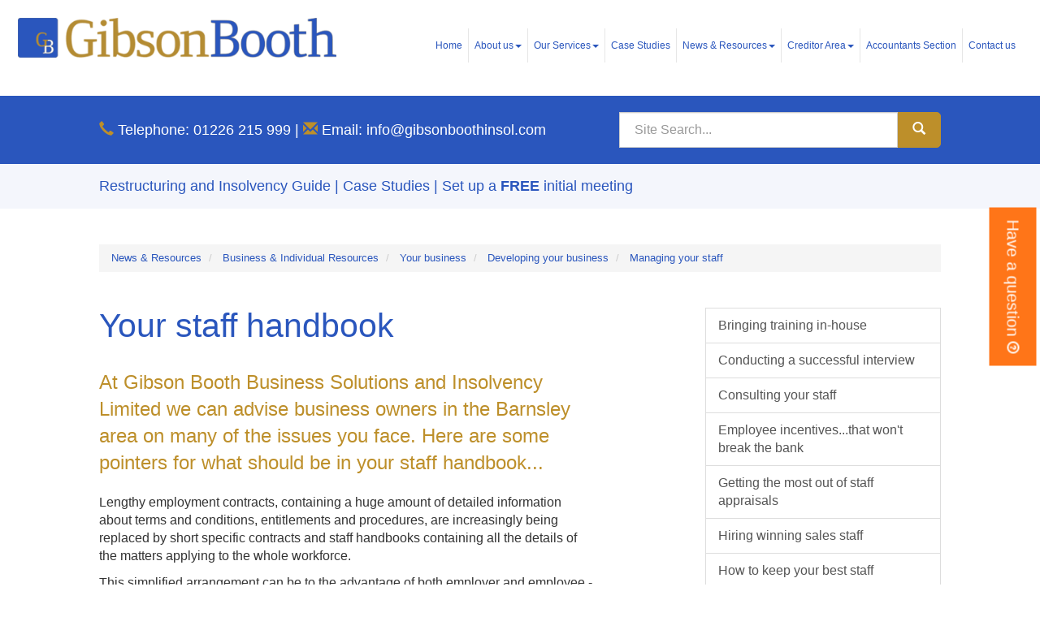

--- FILE ---
content_type: text/html; charset=utf-8
request_url: https://www.gibsonboothinsol.com/news-and-resources/business-and-individual-resources/your-business/developing-your-business/managing-your-staff/your-staff-handbook
body_size: 11126
content:

<!doctype html>
<!--[if lt IE 7]> <html lang="en-gb" class="no-js lt-ie9 lt-ie8 lt-ie7"> <![endif]-->
<!--[if IE 7]>    <html lang="en-gb" class="no-js lt-ie9 lt-ie8"> <![endif]-->
<!--[if IE 8]>    <html lang="en-gb" class="no-js lt-ie9"> <![endif]-->
<!--[if gt IE 8]><!--> <html lang="en-gb"> <!--<![endif]-->
	<head><meta http-equiv="X-UA-Compatible" content="IE=edge" /><meta charset="utf-8" /><meta name="viewport" content="width=device-width" /><link rel="shortcut icon" href="/favicon.ico" /><link rel="apple-touch-icon" href="/apple-touch-icon.png" />

<script type="text/javascript">
!function(){function t(){var t=r("utm_content");if(t){var e=new Date;e.setDate(e.getDate()+30),document.cookie=t+";expires="+e.toGMTString()+";path=/"}else if(document.cookie)for(var o=document.cookie.split(/; */),n=0;n<o.length;n++)if(0===o[n].toLowerCase().trim().indexOf("utm_content=")){t=o[n];break}return t}function e(t){try{console.log(t)}catch(e){alert(t)}}function r(t){var e=top.location.search?top.location.search.substring(1):null;if(e)for(var r=e.split("&"),o=0;o<r.length;o++)if(0===r[o].toLowerCase().trim().indexOf(t+"="))return r[o];return null}var o="",n=r("mctest");if(n)e("dnr tag version: 20160125"),o="http://localhost:8080/rip/library/dnr/mcDnrTag.debug.js";else{var a=t(),c="";a&&(c=top.location.search?0<=top.location.search.indexOf("utm_content")?top.location.search:top.location.search+"&"+a:"?"+a,o="https://script.advertiserreports.com/redirector/dnr"+c)}if(o){var i=document.createElement("script");i.src=o,i.type="text/javascript",scriptTag=document.getElementsByTagName("script")[0],scriptTag.parentNode.appendChild(i)}}();
</script>
	<link href="/css/styles.css" rel="stylesheet" type="text/css" media="screen" /><link href="/css/print.css" rel="stylesheet" type="text/css" media="print" /><script src="//cdn.clientzone.com/framework/3.0/modernizer/modernizr.custom.2.8.3.min.js"></script><script src="//ajax.googleapis.com/ajax/libs/jquery/3.5.1/jquery.min.js"></script><script src="//cdn.clientzone.com/framework/3.0/scripts/settings.js"></script><script src="//cdn.clientzone.com/framework/3.0/scripts/search.js"></script><script src="//cdn.clientzone.com/framework/3.0/jquery/jquery.validate.min.js"></script><script src="//cdn.clientzone.com/framework/3.0/scripts/formhandler.js"></script><script src="//cdn.clientzone.com/framework/3.0/scripts/jquery-validate-support.js"></script><script src="//cdn.clientzone.com/framework/3.0/bootstrap/bootstrap.min.js"></script><script src="//cdn.clientzone.com/framework/3.0/bootstrap/hover.min.js"></script><link href="https://www.gibsonboothinsol.com/news-and-resources/business-and-individual-resources/your-business/developing-your-business/managing-your-staff/your-staff-handbook" rel="canonical" /><title>
	Your staff handbook Barnsley : Gibson Booth Business Solutions and Insolvency Limited
</title></head>
	<body id="body" class="page-news-and-resources page-business-and-individual-resources page-your-business page-developing-your-business page-managing-your-staff page-your-staff-handbook">
<form method="post" action="/news-and-resources/business-and-individual-resources/your-business/developing-your-business/managing-your-staff/your-staff-handbook" id="form1">

<!-- IE6 warning and Accessibility links -->
        <div class="container">
	<div class="access-links">
	<h2 id="page-top">Accessibility links</h2>
	<ul>
		<li><a href="#skip-to-content" title="">Skip to content</a></li>
		<li><a href="/accessibility" title="">Accessibility Help</a></li>
	</ul>
</div>
	<div class="browser-wrap">
    <div class="chromeframe">
        <p>You are using an outdated browser. <a href="https://browse-better.com/">Upgrade your browser today</a> for a better experience of this site and many others.</p>
    </div>

    <!--[if IE]> 
        <div class="chromeframe-ie">
            <p>You are using an outdated browser. <a href="https://browse-better.com/">Upgrade your browser today</a> for a better experience of this site and many others.</p>
        </div>
        <div class="small">
            <p>If you are having trouble viewing this website and would like some information please contact us on the details below...</p>
            <p>Tel: 01226 215 999</p>
            <p>Email: <a href="mailto:info@gibsonboothinsol.com">info@gibsonboothinsol.com</a></p>
            <p>Address: <span itemscope itemtype="http://schema.org/AccountingService" class="address-mini">Gibson Booth Business Solutions and Insolvency Limited, 
<span itemprop="address" itemscope itemtype="http://schema.org/PostalAddress">
<span itemprop="streetAddress">15 Victoria Road</span>, <span itemprop="addressLocality"> Barnsley</span>, <span itemprop="addressRegion">South Yorkshire</span> <span itemprop="postalCode"> S70 2BB</span>
</span>
</span></p>
        </div>
    <![endif]-->
</div>
	</div>
        <!-- / IE6 warning and Accessibility links -->
        <div class="site-wrap">
			
				<div class="btn-form-wrap">
					<a class="btn btn-primary btn-form" role="button" href="#myModal" data-toggle="modal">
						<p>Have a question <webicon icon="octicons:question"></webicon></p>
					</a>
				</div>
			
            <!-- <div class="container site-wrap">  -->
            <!-- use container if you would like to contain the site and possibly add a border to the main content area -->
            <header class="header-one site-header-wrap">
                <div class="container-fluid soft">
                    <div class="row">
                        <div class="col-lg-4">
                            <a href="/" title="Gibson Booth Business Solutions and Insolvency Limited - Barnsley, South Yorkshire" id="print-logo">
                                <img src="/img/logo.png" alt="Gibson Booth Business Solutions and Insolvency Limited logo" id="logo" class="img-responsive">
                            </a>
                        </div>
                        <div class="col-lg-8">
                             <nav>
  <div class="navbar navbar-default"><div class="navbar-header"><button type="button" class="navbar-toggle" data-toggle="collapse" data-target=".navbar-collapse"><span class="icon-bar"></span><span class="icon-bar"></span><span class="icon-bar"></span><span class="burger-menu-title">MENU</span></button></div><div class="navbar-collapse collapse">
<ul data-cmsnoindex="true" class="nav navbar-nav">
<li><a target="_self" title="Home" href="/">Home</a></li>
<li class="dropdown">
<a class="dropdown-toggle" data-toggle="dropdown" data-hover="dropdown" href="/about-us" title="About us" target="_self">About us<b class="caret"></b></a>
<ul class="dropdown-menu">
<li><a target="_self" title="Overview" href="/about-us">Overview</a></li>
<li><a target="_self" title="The firm" href="/about-us/the-firm">The firm</a></li>
<li><a target="_self" title="How we work with you" href="/about-us/how-we-work-with-you">How we work with you</a></li>
<li><a target="_self" title="Meet the team" href="/about-us/meet-the-team">Meet the team</a></li>
</ul>
</li>
<li class="dropdown">
<a class="dropdown-toggle" data-toggle="dropdown" data-hover="dropdown" href="/our-services" title="Our Services" target="_self">Our Services<b class="caret"></b></a>
<ul class="dropdown-menu">
<li><a target="_self" title="Overview" href="/our-services">Overview</a></li>
<li class="dropdown-submenu">
<a href="/our-services/help-with" title="Help with" target="_self">Help with</a>
<ul class="dropdown-menu">
<li><a target="_self" title="Overview" href="/our-services/help-with">Overview</a></li>
<li><a target="_self" title="Cash Flow Issues & Creditor Pressure" href="/our-services/help-with/cash-flow-issues-and-creditor-pressure">Cash Flow Issues & Creditor Pressure</a></li>
<li><a target="_self" title="County Court Judgement (CCJ) & Winding up Petition" href="/our-services/help-with/county-court-judgement-ccj-and-winding-up-petition">County Court Judgement (CCJ) & Winding up Petition</a></li>
<li><a target="_self" title="HMRC Tax Arrears & Time to Pay Arrangements" href="/our-services/help-with/hmrc-tax-arrears-and-time-to-pay-arrangements">HMRC Tax Arrears & Time to Pay Arrangements</a></li>
</ul>
</li>
<li class="dropdown-submenu">
<a href="/our-services/business-rescue" title="Business Rescue" target="_self">Business Rescue</a>
<ul class="dropdown-menu">
<li><a target="_self" title="Overview" href="/our-services/business-rescue">Overview</a></li>
<li><a target="_self" title="Business recovery" href="/our-services/business-rescue/business-recovery">Business recovery</a></li>
<li><a target="_self" title="Business finance" href="/our-services/business-rescue/business-finance">Business finance</a></li>
<li><a target="_self" title="Administration (including Pre Pack Administrations)" href="/our-services/business-rescue/administration-including-pre-pack-administrations">Administration (including Pre Pack Administrations)</a></li>
<li><a target="_self" title="Company Voluntary Arrangements (CVA)" href="/our-services/business-rescue/company-voluntary-arrangements-cva">Company Voluntary Arrangements (CVA)</a></li>
</ul>
</li>
<li class="dropdown-submenu">
<a href="/our-services/closing-your-business" title="Closing your business" target="_self">Closing your business</a>
<ul class="dropdown-menu">
<li><a target="_self" title="Overview" href="/our-services/closing-your-business">Overview</a></li>
<li><a target="_self" title="Creditors’ Voluntary Liquidations (CVL)" href="/our-services/closing-your-business/creditors-voluntary-liquidations-cvl">Creditors’ Voluntary Liquidations (CVL)</a></li>
<li><a target="_self" title="Members’ Voluntary (solvent) Liquidations (MVL)" href="/our-services/closing-your-business/members-voluntary-solvent-liquidations-mvl">Members’ Voluntary (solvent) Liquidations (MVL)</a></li>
</ul>
</li>
<li class="dropdown-submenu">
<a href="/our-services/personal-solutions" title="Personal Solutions" target="_self">Personal Solutions</a>
<ul class="dropdown-menu">
<li><a target="_self" title="Overview" href="/our-services/personal-solutions">Overview</a></li>
<li><a target="_self" title="Individual Voluntary Arrangement (IVA)" href="/our-services/personal-solutions/individual-voluntary-arrangement-iva">Individual Voluntary Arrangement (IVA)</a></li>
</ul>
</li>
</ul>
</li>
<li><a target="_self" title="Case Studies" href="/case-studies">Case Studies</a></li>
<li class="dropdown">
<a class="dropdown-toggle" data-toggle="dropdown" data-hover="dropdown" href="/news-and-resources" title="News & Resources" target="_self">News & Resources<b class="caret"></b></a>
<ul class="dropdown-menu">
<li><a target="_self" title="Overview" href="/news-and-resources">Overview</a></li>
<li><a target="_self" title="Business & Firm News" href="/news-and-resources/business-and-firm-news">Business & Firm News</a></li>
<li><a target="_self" title="Business & Individual Resources" href="/news-and-resources/business-and-individual-resources">Business & Individual Resources</a></li>
<li><a target="_self" title="Interactive tools" href="/news-and-resources/interactive-tools">Interactive tools</a></li>
</ul>
</li>
<li class="dropdown">
<a class="dropdown-toggle" data-toggle="dropdown" data-hover="dropdown" href="/creditor-area" title="Creditor Area" target="_self">Creditor Area<b class="caret"></b></a>
<ul class="dropdown-menu">
<li><a target="_self" title="Overview" href="/creditor-area">Overview</a></li>
<li><a target="_self" title="Creditor Guides" href="/creditor-area/creditor-guides">Creditor Guides</a></li>
<li><a target="_self" title="Creditor Reports" href="/creditor-area/creditor-reports">Creditor Reports</a></li>
<li><a target="_self" title="Creditor Services" href="/creditor-area/creditor-services">Creditor Services</a></li>
</ul>
</li>
<li><a target="_self" title="Accountants Section" href="/accountants-section">Accountants Section</a></li>
<li><a target="_self" title="Contact us" href="/contact-us">Contact us</a></li>
</ul>
</div></div>
</nav>
                        </div>
                    </div> 
                </div>
				<div class="details-wrap">
					<div class="container-fluid">
						<div class="row">
							<div class="col-lg-6 col-lg-offset-1 col-md-7 col-md-offset-1 col-sm-9">
                                <p>
                                    <span class="tel">
                                        <span aria-hidden="true" class="glyphicon glyphicon-earphone"></span> Telephone: <a href="tel:01226 215 999">01226 215 999</a></span> <span class="hidden-xs">|</span> 
                                    <span class="email">
                                        <span aria-hidden="true" class="glyphicon glyphicon-envelope"></span> Email:  
                                        <a href="mailto:info@gibsonboothinsol.com">info@gibsonboothinsol.com</a>
                                    </span>
                                </p>
                            </div>
							<div class="col-lg-4 col-md-3 col-sm-3">
								<div id="searchareaWidget" class="form-search form-inline">
  
<div class="input-group">
    <input name="ctl00$ctl00$ctl07$txtSearchBox" type="text" id="ctl07_txtSearchBox" class="form-control search-query" placeholder="Site Search..." />
    
    <span class="input-group-btn">
	    <button class="btn btn-default search-button" value="<span class='glyphicon glyphicon-search'></span>" type="button" onclick="dosearch('search','ctl07_txtSearchBox');" >
	    <span class='glyphicon glyphicon-search'></span>
	    </button>
	</span>
    
</div>
  <script type="text/javascript">

        var $searchinput = $('.search-query');

        // Hook the key down event for the search input box and enter being pressed. Redirect the browser to the relevant search page to emulate the
        // search submit button press operation which in this case isn't available.
        $searchinput.keydown(function(event){

        if (event.keyCode == 13)
        {
        event.preventDefault();
        window.location = "/search?Q="+$searchinput.val();
        }

        });
      </script>
</div>
							</div>
						</div>
					</div> 
				</div>
				<div class="link-wrap">
					<div class="container-fluid">
						<div class="row">
							<div class="col-sm-10 col-sm-offset-1">
								<p><a href="/pdf/ICAEW-Restructuring-and-Insolvency-Guide-GB.pdf" target="_blank" rel="noopener">Restructuring and Insolvency Guide</a> | <a href="/case-studies">Case Studies</a> | <a href="/contact-us#contact-form">Set up a <b>FREE</b> initial meeting</a></p>
							</div>
						</div>
					</div>
				</div>
            </header>
            
            <!-- Skip to content link - place just before main content! -->
            <a name="skip-to-content" class="skip-to-content"></a>
            <!-- / Skip to content link -->
            <div class="site-main-content-wrap">
				
					<div class="container-fluid">
						<div class="row">
							<div class="col-lg-offset-1 col-lg-10">
								
<accsys_noindex>

        <ol class="breadcrumb">
    
        <li >
        
         <a href='/news-and-resources' title='News & Resources' target="_self">News & Resources</a>
        </li>
    
        <li >
        
         <a href='/news-and-resources/business-and-individual-resources' title='Business & Individual Resources' target="_self">Business & Individual Resources</a>
        </li>
    
        <li >
        
         <a href='/news-and-resources/business-and-individual-resources/your-business' title='Your business' target="_self">Your business</a>
        </li>
    
        <li >
        
         <a href='/news-and-resources/business-and-individual-resources/your-business/developing-your-business' title='Developing your business' target="_self">Developing your business</a>
        </li>
    
        <li >
        
         <a href='/news-and-resources/business-and-individual-resources/your-business/developing-your-business/managing-your-staff' title='Managing your staff' target="_self">Managing your staff</a>
        </li>
    
        </ol>
    
</accsys_noindex>

							</div>
						</div>
					</div>
				
                 
<div class="container-fluid soft-ends">
	<div class="row">
		<div class="col-lg-6 col-lg-offset-1 col-md-6 col-md-offset-1 col-sm-7 col-xs-12">
			<h1>Your staff handbook</h1>
<p class="opening-para">At Gibson Booth Business Solutions and Insolvency Limited we can advise business owners in the Barnsley area on many of the issues you face. Here are some pointers for what should be in your staff handbook...</p>


<p class="secondary-opening-para">Lengthy employment contracts, containing a huge amount of detailed information about terms and conditions, entitlements and procedures, are increasingly being replaced by short specific contracts and staff handbooks containing all the details of the matters applying to the whole workforce.</p>
<p>This simplified arrangement can be to the advantage of both employer and employee - here, we look at the reasons for preparing an employee handbook, and some of the things you should put in it.</p>
<h2>Why should I have one?</h2>
<p>A handbook is an effective way of communicating information about your company. It is good practice to be able to offer new staff a well written, comprehensive guide to your company's rules, procedures and employment policies.&nbsp; Not only does this promote good staff relations but it can also act as a training aid and save management time, because employees know where to look for relevant information rather than having to ask.</p>
<p>You can also use the handbook to fulfill your obligation to supply written information about basic terms and conditions of employment, although if you do this, it is essential to make clear which parts of the handbook are contractual. If items contained in the handbook form part of a contract of employment, reference to the handbook should be made in the statement signed by the employee.</p>
<h2>What should be in it?</h2>
<p>A good staff handbook might contain the following elements:</p>
<dl class="dl-content">
<dt>Company information</dt>
<dd>This might include an explanation of the nature of the business, its objectives and history. You could also add a welcoming note to new staff from the Managing Director.</dd>
<dt>Terms and conditions of employment</dt>
<dd>Include information about salaries, hours of work, overtime, holidays, sickness, company cars, fringe benefits, parental leave and pension plans.</dd>
<dt>Disciplinary procedures</dt>
<dd>Explain the company's policies on time keeping, dress, internet use, smoking, discrimination and so on. Describe procedures for discipline and for employee grievances.</dd>
<dt>General and specific company policies</dt>
<dd>As well as explaining your stance on general issues such as health and safety, data protection and training opportunities, include a guide to your specific do's and don'ts in areas like parking and employee's personal use of company equipment.</dd>
</dl>

<div class="well">
<h3>Tips</h3>
<ul>
<li>Make sure you update the handbook to keep abreast of changes in the law. Rather than having an expensive, glossy brochure it is sensible to present the information in loose-leaf form so that only the relevant pages need to be changed, or even to keep the handbook up to date on your company intranet.</li>
<li>It is important to get good advice when it comes to contractual issues. Ensure that your actual procedures are the same as those stated in the handbook.&nbsp;</li>
<li>Try to involve your staff in the production process. Is the information presented in a clear and friendly tone? Are there follow up questions they would wish to ask? If so, include the answers in the handbook.</li>
</ul>
</div>
<p class="closing-para">If you are in the Barnsley area and are looking for support and advice from a team of professional accountants and business advisers, <a href="/contact-us" title="Contact us">contact</a> Gibson Booth Business Solutions and Insolvency Limited.</p>


		</div>
		<div class="col-lg-3 col-lg-offset-1 col-md-4 col-md-offset-0 col-sm-5 col-xs-12">
			<div class="push-top">
				<nav>
  <div class="content-page-nav-list-wrap">
<div class="list-group">
<a class="list-group-item" title="Bringing training in-house" target="_self" href="/news-and-resources/business-and-individual-resources/your-business/developing-your-business/managing-your-staff/bringing-training-in-house">Bringing training in-house</a>
<a class="list-group-item" title="Conducting a successful interview" target="_self" href="/news-and-resources/business-and-individual-resources/your-business/developing-your-business/managing-your-staff/conducting-a-successful-interview">Conducting a successful interview</a>
<a class="list-group-item" title="Consulting your staff" target="_self" href="/news-and-resources/business-and-individual-resources/your-business/developing-your-business/managing-your-staff/consulting-your-staff">Consulting your staff</a>
<a class="list-group-item" title="Employee incentives...that won't break the bank" target="_self" href="/news-and-resources/business-and-individual-resources/your-business/developing-your-business/managing-your-staff/employee-incentivesthat-wont-break-the-bank">Employee incentives...that won't break the bank</a>
<a class="list-group-item" title="Getting the most out of staff appraisals" target="_self" href="/news-and-resources/business-and-individual-resources/your-business/developing-your-business/managing-your-staff/getting-the-most-out-of-staff-appraisals">Getting the most out of staff appraisals</a>
<a class="list-group-item" title="Hiring winning sales staff" target="_self" href="/news-and-resources/business-and-individual-resources/your-business/developing-your-business/managing-your-staff/hiring-winning-sales-staff">Hiring winning sales staff</a>
<a class="list-group-item" title="How to keep your best staff" target="_self" href="/news-and-resources/business-and-individual-resources/your-business/developing-your-business/managing-your-staff/how-to-keep-your-best-staff">How to keep your best staff</a>
<a class="list-group-item" title="Identify your star employees" target="_self" href="/news-and-resources/business-and-individual-resources/your-business/developing-your-business/managing-your-staff/identify-your-star-employees">Identify your star employees</a>
<a class="list-group-item" title="Keep a look-out for signs of stress" target="_self" href="/news-and-resources/business-and-individual-resources/your-business/developing-your-business/managing-your-staff/keep-a-look-out-for-signs-of-stress">Keep a look-out for signs of stress</a>
<a class="list-group-item" title="Managing absence" target="_self" href="/news-and-resources/business-and-individual-resources/your-business/developing-your-business/managing-your-staff/managing-absence">Managing absence</a>
<a class="list-group-item" title="Opening the books can improve profitability" target="_self" href="/news-and-resources/business-and-individual-resources/your-business/developing-your-business/managing-your-staff/opening-the-books-can-improve-profitability">Opening the books can improve profitability</a>
<a class="list-group-item" title="Recruiting executives" target="_self" href="/news-and-resources/business-and-individual-resources/your-business/developing-your-business/managing-your-staff/recruiting-executives">Recruiting executives</a>
<a class="list-group-item" title="Recruiting the right staff" target="_self" href="/news-and-resources/business-and-individual-resources/your-business/developing-your-business/managing-your-staff/recruiting-the-right-staff">Recruiting the right staff</a>
<a class="list-group-item" title="The do's and don'ts of incentive schemes" target="_self" href="/news-and-resources/business-and-individual-resources/your-business/developing-your-business/managing-your-staff/the-dos-and-donts-of-incentive-schemes">The do's and don'ts of incentive schemes</a>
<a class="list-group-item active" title="Your staff handbook" target="_self" href="/news-and-resources/business-and-individual-resources/your-business/developing-your-business/managing-your-staff/your-staff-handbook">Your staff handbook</a>
</div>
</div>
</nav>
			</div>
		</div>
	</div>
</div>

            </div>
            <!--/end site-main-content-wrap -->
            <!--/end cta-block-wrap -->
			<div class="logo-wrap push-bottom">
				<div class="container-fluid">
					<div class="row">
						<div class="col-sm-10 col-sm-offset-1">
							<span>Licensed and Regulated</span>
							<img loading="lazy" src="/img/r3-logo.png" alt="R3 Logo" class="img-responsive">
							<img loading="lazy" src="/img/icaew-licensed-insolvency-practitioners.png" alt="ICAEW LIcenced Insolvency Practitioners" class="img-responsive icaew">
						</div>
					</div>
				</div>
			</div>
            <footer class="footer-one site-footer-wrap">
                <div class="container-fluid">
					<div class="row">
						<div class="col-sm-10 col-sm-offset-1">
							<h3>Gibson Booth Business Solutions & Insolvency</h3>
							<div class="row">
								<div class="col-md-3 col-sm-3">
									<h5>Head Office</h5>
									<address><span class="glyphicon glyphicon-map-marker"></span> <small><span itemscope itemtype="http://schema.org/AccountingService" class="address-mini">Gibson Booth Business Solutions and Insolvency Limited, 
<span itemprop="address" itemscope itemtype="http://schema.org/PostalAddress">
<span itemprop="streetAddress">15 Victoria Road</span>, <span itemprop="addressLocality"> Barnsley</span>, <span itemprop="addressRegion">South Yorkshire</span> <span itemprop="postalCode"> S70 2BB</span>
</span>
</span></small></address>
									<p><span class="phone">
											<small><span aria-hidden="true" class="glyphicon glyphicon-earphone"></span> Telephone:
											<a href="tel:01226 215 999">01226 215 999</a></small>
										</span>
										<br>
										<span class="email">
											<small><span aria-hidden="true" class="glyphicon glyphicon-envelope"></span> Email:                                            
											<a href="mailto:info@gibsonboothinsol.com">info@gibsonboothinsol.com</a></small>
										</span>
									</p>
								</div>
								<div class="col-md-4 col-sm-5">
									<h5>Locations</h5>
									<div class="row">
										<div class="col-sm-6">	
											<p><span aria-hidden="true" class="glyphicon glyphicon-map-marker smaller-marker"></span> Brighton</p>
											<p><span aria-hidden="true" class="glyphicon glyphicon-map-marker smaller-marker"></span> Gloucester</p>
											<p><span aria-hidden="true" class="glyphicon glyphicon-map-marker smaller-marker"></span> Huddersfield</p>
										</div>
										<div class="col-sm-6">	
											<p><span aria-hidden="true" class="glyphicon glyphicon-map-marker smaller-marker"></span> Liverpool</p>
											<p><span aria-hidden="true" class="glyphicon glyphicon-map-marker smaller-marker"></span> Southend</p>
										</div>
									</div>
									<p>
										<span class="phone">
											<small><span aria-hidden="true" class="glyphicon glyphicon-earphone"></span> Telephone:
											<a href="tel:08707001946">0870 700 1946</a></small>
										</span>
									</p>
								</div>
								<div class="col-md-5 col-sm-4">
									<h5>Quick Links</h5>
									<p class="mini-site-map">
										<span id="minisitemapwidget">
  <a href="/home" title="Home" target="_self">Home</a> | <a href="/provision-of-services-regulations" title="Provision of Services Regulations" target="_self">Provision of Services Regulations</a> | <a href="/accessibility" title="Accessibility" target="_self">Accessibility</a> | <a href="/disclaimer" title="Disclaimer" target="_self">Disclaimer</a> | <a href="/privacy-policy" title="Privacy Policy" target="_self">Privacy Policy</a> | <a href="/help" title="Help" target="_self">Help</a> | <a href="/site-map" title="Site map" target="_self">Site map</a> | </span>
									</p>
									<p class="small">&COPY; 2026 Gibson Booth Business Solutions and Insolvency Limited. All rights reserved. | <span itemscope itemtype="http://schema.org/AccountingService" class="address-mini">Gibson Booth Business Solutions and Insolvency Limited, 
<span itemprop="address" itemscope itemtype="http://schema.org/PostalAddress">
<span itemprop="streetAddress">15 Victoria Road</span>, <span itemprop="addressLocality"> Barnsley</span>, <span itemprop="addressRegion">South Yorkshire</span> <span itemprop="postalCode"> S70 2BB</span>
</span>
</span></p>
									<p><small>We use cookies on this website, you can find <a href="/disclaimer#cookies">more information about cookies here</a>.</small></p>
								</div>
							</div>
						</div>
					</div>
				</div>
            </footer>
        </div>
        <!--/end site-wrap -->
		
			<div class="modal fade" id="myModal" tabindex="-1" role="dialog" aria-labelledby="myModalLabel" aria-hidden="true">
				<div class="modal-dialog">
					<div class="modal-content">
						<div class="modal-header">
							<button type="button" class="close" data-dismiss="modal" aria-hidden="true">&times;</button>
							<h2 class="modal-title" id="myModalLabel">Have a question?</h2>
							<p>If you would like further information, please use the form below to get in touch with us. We will then email you back as soon as possible.</p>
						</div>
						<div class="modal-body">
							<div class="form form-horizontal" data-validation-subform="freeconsultation">
								<div class="form-group-wrap">
									<div class="form-group">
										<label for="name" class="col-sm-3 col-md-2 control-label">
											Name:
										</label>
										<div class="col-sm-9 col-md-10">
											<input type="text" title="Please enter your name" id="name" name="name" class="form-control">
										</div>
									</div>	
									<div class="form-group">
										<label for="phone" class="col-sm-3 col-md-2 control-label">
											Phone number:
										</label>
										<div class="col-sm-9 col-md-10">
											<input type="text" title="Please enter your telephone number" id="phone" name="phone" class="form-control">
										</div>
									</div>	
									<div class="form-group">
										<label for="emailaddress" class="col-sm-3 col-md-2 control-label">
											Email:
										</label>
										<div class="col-sm-9 col-md-10">
											<input type="text" title="Please enter your email address" id="emailaddress" name="emailaddress" class="form-control">
										</div>
									</div>	
									<div class="form-group">
										<label for="comment" class="col-sm-3 col-md-2 control-label">
											Question:
										</label>
										<div class="col-sm-9 col-md-10">
											<textarea title="Please enter your comments" id="comment" name="comment" class="form-control"></textarea>
										</div>
									</div>
									<div class="form-group">
										<label for="callback" class="col-lg-6 col-md-7 col-sm-8 control-label">
											Request an immediate call back:
										</label>
										<div class="col-sm-3 soft-top-half">
											<input type="checkbox" name="callback" value="Yes" required="">
										</div>
									</div>
								</div>
								
    <div class="form-group-wrap">
        <div class="form-group">
            <div class="col-sm-offset-3 col-sm-9 col-md-offset-2 col-sm-10">
                
    <div class="captcha-image-wrap">
        <img src="/your-business/adding-value/managing-staff/ptbusiness7e19title.htm?Image=true&width=250&height=60&ShowBackground=True&Font=Century+Schoolbook&Length=6" width="250" height="60" id="imgCaptchaImage" alt="Image Captcha"/>
    </div>
    <div class="captcha-input-wrap">
        <span class="captcha-input-label help-block">
            Enter the number above
        </span>
            <input type="text" class="form-control" id="txtCaptchaText" name="txtCaptchaText" placeholder="Enter the number above"  data-validation-type="required" title="You must confirm the Captcha before continuing"/>
    </div>
    <div class="captcha-btn-wrap">
        <button id="btnCaptchaRefresh" title="Refresh Image" type="button" class="btn btn-small">
            <span class="glyphicon glyphicon-refresh"></span>
        </button>
    </div>
    <script type="text/javascript">
        $(document).ready(function () {
            $("#btnCaptchaRefresh").click(function (e) {
                // Reload the image with a random number on the end to stop caching in the browser
                $("#imgCaptchaImage").attr("src", $("#imgCaptchaImage").attr("src") + "&Random=" + Math.random());
            });
        });
    </script>




            </div>
        </div>
    </div>



    <div class="form-group-wrap form-actions">
        <div class="form-group">
            <div class="col-sm-offset-3 col-sm-9 col-md-offset-2 col-sm-10">
                <input type="submit" name="ctl00$ctl00$ctl09$btnSubmit" value="Ask Question" id="ctl09_btnSubmit" class="btn btn-primary" />
            </div>
        </div>
    </div>

 
							</div> 
						</div>
					</div>
				</div>
			</div>
			
        <!-- Scripts go here -->
        <script src="//cdn.clientzone.com/framework/3.0/scripts/placeholder.min.js"></script>
        <script src="/scripts/scripts.js"></script>
		<script type="text/javascript" src="//cdn.rawgit.com/icons8/bower-webicon/v0.10.7/jquery-webicon.min.js"></script>
<!--[if lt IE 9]>
      <script src="//cdn.clientzone.com/framework/3.0/Bootstrap/respond.min.js"></script>
    <![endif]-->

		<script>
		   enquire.register("screen and (min-width:768px)", {

			// triggered when a media query matches.
			match : function() {
				dropdownactive = true;
				// only disable the link if its not a touch screen, no hover with touch
				if (!Modernizr.touch) {
				  $('.dropdown-toggle').addClass('disabled');
				}
			},
									
			// triggered when the media query transitions 
			// *from a matched state to an unmatched state*.
			unmatch : function() {
			   dropdownactive = false;
					if (!Modernizr.touch) { 
						$('.dropdown-toggle').removeClass('disabled');
					}
				}  
			});


		$(document).ready(function() {

			$(".dropdown-submenu > a").on('click', function(e) {
				// only enable this click function if its on a touch screen or at mobile level
				 if (dropdownactive == false || Modernizr.touch) {
				// Avoid following the href location when clicking
					e.preventDefault(); 

				// Avoid having the menu to close when clicking
				e.stopPropagation(); 
				// If a menu is already open we close it

				var $this = $(this).parent();
				 $('.dropdown-submenu').not($this).removeClass('open');
				  if ( $this.is( ".open" ) ) {
					$this.removeClass("open");
				  } else {
					$this.addClass("open");
				  }
				 }
			});

			if (!Modernizr.touch) {
				// if its not touch  
				$('.dropdown-menu li:first-child').addClass('visible-xs');
			}
		});

		</script>
        
        <script type="text/javascript">
        (function(i,s,o,g,r,a,m){i['GoogleAnalyticsObject']=r;i[r]=i[r]||function(){
        (i[r].q=i[r].q||[]).push(arguments)},i[r].l=1*new Date();a=s.createElement(o),
        m=s.getElementsByTagName(o)[0];a.async=1;a.src=g;m.parentNode.insertBefore(a,m)
        })(window,document,'script','//www.google-analytics.com/analytics.js','ga');

        ga('create', 'UA-133287670-1', 'auto');
        ga('send', 'pageview');
      </script>
        
        <script type='application/ld+json'> 
{
  "@context": "https://www.schema.org",
  "@type": "AccountingService",
  "name": "Gibson Booth Business Solutions and Insolvency Limited",
  "url": "https://www.gibsonboothinsol.com/news-and-resources/business-and-individual-resources/your-business/developing-your-business/managing-your-staff/your-staff-handbook",
  "logo": "https://www.gibsonboothinsol.com/img/logo.png",
  "image": "https://www.gibsonboothinsol.com/img/logo.png",
  "description": "Gibson Booth Business Solutions and Insolvency Limited are insolvency  specialists and and accountants in the centre of Barnsley, South Yorkshire with clients across the UK.",
  "priceRange": "&pound;&pound;&pound;",
  "address": {
    "@type": "PostalAddress",
    "streetAddress": "15 Victoria Road",
    "addressLocality": "Barnsley",
    "addressRegion": "South Yorkshire",
    "postalCode": "S70 2BB",
    "addressCountry": "GB",
	"telephone": "01226 215 999"

  },
  "geo": {
    "@type": "GeoCoordinates",
    "latitude": "53.55718",
    "longitude": "-1.48508"
  },
  "hasMap": "https://www.google.co.uk/maps/place/Gibson+Booth+Business+Solutions+%26+Insolvency+Ltd/@53.5570254,-1.4851321,17z",
  "openingHours": "Mo, Tu, We, Th, Fr 08:30-17:30",
  "contactPoint": {
    "@type": "ContactPoint",
    "telephone": "01226 215 999",
    "contactType": "Customer Support"
  }
}
</script>



<script type="application/ld+json">
{ "@context" : "https://schema.org",
  "@type" : "Organization",
  "name" : "Gibson Booth Business Solutions and Insolvency Limited",
  "url" : "https://www.gibsonboothinsol.com",
  "sameAs" : ["https://find-and-update.company-information.service.gov.uk/company/04598465",
"https://find.icaew.com/firms/barnsley/gibson-booth-business-solutions-and-insolvency-limited/10NDOf",
"https://www.linkedin.com/company/gibson-booth-business-solutions-and-insolvency"] 
}
</script>
</form>
<!-- Pre-EndBody -->
</body>
</html>


--- FILE ---
content_type: text/plain
request_url: https://www.google-analytics.com/j/collect?v=1&_v=j102&a=1500676639&t=pageview&_s=1&dl=https%3A%2F%2Fwww.gibsonboothinsol.com%2Fnews-and-resources%2Fbusiness-and-individual-resources%2Fyour-business%2Fdeveloping-your-business%2Fmanaging-your-staff%2Fyour-staff-handbook&ul=en-us%40posix&dt=Your%20staff%20handbook%20Barnsley%20%3A%20Gibson%20Booth%20Business%20Solutions%20and%20Insolvency%20Limited&sr=1280x720&vp=1280x720&_u=IEBAAEABAAAAACAAI~&jid=1357288755&gjid=355242297&cid=1361151224.1769531479&tid=UA-133287670-1&_gid=408182343.1769531479&_r=1&_slc=1&z=1898520497
body_size: -453
content:
2,cG-QHRLPN58JZ

--- FILE ---
content_type: image/svg+xml
request_url: https://cdn.rawgit.com/icons8/welovesvg/78f7305/libs/octicons/octicons.svg
body_size: 28994
content:
<svg xmlns="http://www.w3.org/2000/svg" xmlns:xlink="http://www.w3.org/1999/xlink" width="420" height="390"><defs><symbol id="alert" viewBox="0 0 1024 1026"><path d="M1005.854 801.247l-438.286-767C556.173 14.307 534.968 2 512 2s-44.173 12.306-55.567 32.247l-438.286 767c-11.32 19.81-11.238 44.144.213 63.876C29.81 884.855 50.9 897 73.714 897h876.572c22.814 0 43.903-12.145 55.354-31.877s11.533-44.067.214-63.876zM576 769H448V641h128v128zm0-192H448V321h128v256z"/></symbol><symbol id="alignment-align" viewBox="0 0 960 1026"><path d="M192 65C85.938 65 0 150.938 0 257s85.938 192 192 192 192-85.938 192-192S298.062 65 192 65zm480 544l160-160H384v448l160-160 288 288 128-128-288-288z"/></symbol><symbol id="alignment-aligned-to" viewBox="0 0 960 1026"><path d="M384 577l128-128 288 288 160-160v448H512l160-160-288-288zM192 449C85.938 449 0 363.062 0 257S85.938 65 192 65s192 85.938 192 192-85.938 192-192 192z"/></symbol><symbol id="alignment-unalign" viewBox="0 0 896 1026"><path d="M512 193L384 321 128 65 0 193l256 256-128 128 64 64 384-384-64-64zm128 384l128-128-64-64-384 384 64 64 128-128 256 256 128-128-256-256z"/></symbol><symbol id="arrow-down" viewBox="0 0 640 1026"><path d="M448 449V193H192v256H0l320 384 320-384H448z"/></symbol><symbol id="arrow-left" viewBox="0 0 640 1026"><path d="M384 385V193L0 513l384 320V641h256V385H384z"/></symbol><symbol id="arrow-right" viewBox="0 0 640 1026"><path d="M640 513L256 193v192H0v256h256v192l384-320z"/></symbol><symbol id="arrow-small-down" viewBox="0 0 384 1026"><path d="M256 449V321H128v128H0l192 256 192-256H256z"/></symbol><symbol id="arrow-small-left" viewBox="0 0 384 1026"><path d="M256 449V321L0 513l256 192V577h128V449H256z"/></symbol><symbol id="arrow-small-right" viewBox="0 0 384 1026"><path d="M384 513L128 321v128H0v128h128v128l256-192z"/></symbol><symbol id="arrow-small-up" viewBox="0 0 384 1026"><path d="M192 321L0 577h128v128h128V577h128L192 321z"/></symbol><symbol id="arrow-up" viewBox="0 0 640 1026"><path d="M320 193L0 577h192v256h256V577h192L320 193z"/></symbol><symbol id="beer" viewBox="0 0 1024 1026"><path d="M896 257H704V129C704 58 546 1 352 1S0 58 0 129v768c0 71 158 128 352 128s352-57 352-128V769h192s64-30 64-64V321s-29-64-64-64zM192 833h-64V321h64v512zm192 64h-64V385h64v512zm192-64h-64V321h64v512zM352 193c-124 0-224-29-224-64s100-64 224-64 224 29 224 64-100 64-224 64zm480 448H704V385h128v256z"/></symbol><symbol id="book" viewBox="0 0 1024 1026"><path d="M768 577H640c-34 0-64 32-64 64h256c0-34-32-64-64-64zm-55-416c-167 0-209 32-233 56-24-24-66-56-233-56S0 207 0 239v586c29-16 119-48 214-56 115-9 234 9 234 32 0 16 8 31 31 32h2c23-1 31-16 31-32 0-23 119-41 234-32 94 7 185 40 214 56V239c0-32-80-78-247-78zM448 733c-30-16-103-28-192-28S86 717 64 732V289s64-59 192-59 192 27 192 59v444zm448-1c-22-15-103-27-192-27s-162 12-192 28V289s64-59 192-59 192 27 192 59v443zM768 449H640c-34 0-64 32-64 64h256c0-34-32-64-64-64zm0-128H640c-34 0-64 32-64 64h256c0-34-32-64-64-64zM320 449H192c-32 0-64 30-64 64h256c0-32-30-64-64-64zm0 128H192c-32 0-64 30-64 64h256c0-32-30-64-64-64zm0-256H192c-32 0-64 30-64 64h256c0-32-30-64-64-64z"/></symbol><symbol id="bookmark" viewBox="0 0 384 1026"><path d="M0 129v768l192-128 192 128V129H0zm316.25 196.75l-71.875 51.938 27.188 83.406c2.75 8.375-.688 11.062-7.562 6.594l-72-52.094-72 52.03c-6.843 4.47-10.31 1.782-7.56-6.593l27.218-83.405-71.875-51.875c-6.47-5.125-5-9.22 3.906-9.22l88-.124 27.124-83.094c2.812-8.812 7.562-8.812 10.375 0l27.187 83.094 87.938.125c8.935 0 10.373 4.095 3.935 9.22z"/></symbol><symbol id="briefcase" viewBox="0 0 1024 1026"><path d="M896 193H640v-66c0-34.2-27.8-62-62-62H446c-34.2 0-62 27.8-62 62v66H128c-35.3 0-64 28.7-64 64v512c0 35.3 28.7 64 64 64h768c35.3 0 64-28.7 64-64V257c0-35.3-28.7-64-64-64zm-448-48c0-8.8 7.2-16 16-16h96c8.8 0 16 7.2 16 16v48H448v-48zm448 368H576v64H448v-64H128V257h64v192h640V257h64v256z"/></symbol><symbol id="broadcast" viewBox="0 0 896 1026"><path d="M448 193c142 0 256 115 256 256 0 69-28 132-72 178l-16 93c91-56 152-156 152-271 0-177-143-320-320-320S128 272 128 449c0 115 61 215 152 271l-16-93c-45-46-72-109-72-178 0-142 114-256 256-256zm-64 320c-36 0-64 29-64 64v128c0 36 30 64 64 64v256h128V769c34 0 64-28 64-64V577c0-35-28-64-64-64H384zm192-128c0-71-57-128-128-128s-128 57-128 128 57 128 128 128 128-57 128-128zM448 1C201 1 0 202 0 449c0 197 128 363 305 423l-12-72C158 740 64 606 64 449 64 237 236 65 448 65s384 172 384 384c0 157-94 291-229 351l-12 72c177-60 305-225 305-423C896 202 695 1 448 1z"/></symbol><symbol id="browser" viewBox="0 0 896 1026"><path d="M320 193h64v64h-64v-64zm-128 0h64v64h-64v-64zm-128 0h64v64H64v-64zm768 640H64V321h768v512zm0-576H448v-64h384v64zm64-64c0-35.35-28.65-64-64-64H64c-35.35 0-64 28.65-64 64v640c0 35.35 28.65 64 64 64h768c35.35 0 64-28.65 64-64V193z"/></symbol><symbol id="bug" viewBox="0 0 733.886 1026"><path d="M243.62 157.53C190.748 214.313 205.34 305 205.34 305s53.968 64 160 64c106.03 0 160.03-64 160.03-64s14.376-89.47-37.374-146.312c32.375-18.03 51.438-44.094 43.562-61.812-8.938-19.97-48.375-21.75-88.25-3.97-14.812 6.595-27.438 14.97-37.25 23.876-12.438-2.25-25.625-3.78-40.72-3.78-14.06 0-26.56 1.343-38.344 3.25-9.656-8.75-22.062-16.876-36.53-23.345-39.876-17.72-79.376-15.938-88.25 3.97-7.75 17.342 10.283 42.685 41.407 60.654zm401.126 413.22c-8.25-1.75-16.125-2.75-23.75-3.5 0-2.125.375-4.125.375-6.312 0-33.594-4.75-65.654-12.437-96.125 16.438 1.406 37.375-2.375 58.562-11.78 39.875-17.78 65-48.374 56.125-68.218-8.875-19.97-48.375-21.75-88.25-3.97-18.625 8.313-33.812 19.47-44 30.907-7.75-18.25-16.5-35.78-26.812-51.72-30.188 25.157-87.312 62.72-167.062 71.063v321.78s-.25 32-32.03 32c-31.75 0-32-32-32-32V431.22c-79.812-8.345-136.97-45.97-167.094-71.063-9.875 15.312-18.375 32-25.938 49.344-10.28-10.624-24.625-20.843-41.97-28.593-39.874-17.72-79.374-15.938-88.25 3.97-8.905 19.905 16.25 50.437 56.126 68.218 19.844 8.846 39.53 12.812 55.47 12.096-7.657 30.405-12.47 62.345-12.47 95.813 0 2.188.375 4.25.438 6.5-6.72.75-13.688 1.75-20.78 3.25-51.97 10.75-91.782 37.625-88.845 59.812 2.938 22.312 47.5 31.5 99.594 20.688 6.78-1.375 13.438-3.125 19.78-5.062 9.157 40.81 23.813 78.685 44.095 111.31-12.03 6.062-24.53 15-36.03 26.625C95.714 816 82.778 854.75 98.714 870.688c15.938 15.937 54.656 3 86.53-28.812 9.345-9.375 16.845-19.25 22.657-29C251.434 855.5 305.965 881 365.465 881c60.343 0 115.78-26.25 159.53-69.938 5.876 10.312 13.75 20.812 23.626 30.688 31.813 31.875 70.626 44.812 86.563 28.875s3-54.625-28.875-86.5c-12.312-12.375-25.688-21.75-38.438-27.938 20.125-32.5 34.625-70.375 43.688-111.062 7.188 2.25 14.688 4.375 22.562 6.062 52.06 10.812 96.625 1.562 99.625-20.688 2.813-22.125-37-49-89-59.75z"/></symbol><symbol id="calendar" viewBox="0 0 1024 1026"><path d="M704 513h-64v128h64V513zm-128 0h-64v128h64V513zm128-192h-64v128h64V321zm128 192h-64v128h64V513zM576 705h-64v128h64V705zM768 1h-64v128h64V1zM256 1h-64v128h64V1zm576 320h-64v128h64V321zm-256 0h-64v128h64V321zM320 705h-64v128h64V705zM192 513h-64v128h64V513zm128 0h-64v128h64V513zM832 65v128H640V65H320v128H128V65H0v896h960V65H832zm64 832H64V257h832v640zM192 705h-64v128h64V705zm256-384h-64v128h64V321zm0 384h-64v128h64V705zM320 321h-64v128h64V321zm128 192h-64v128h64V513zm256 192h-64v128h64V705z"/></symbol><symbol id="check" viewBox="0 0 768 1026"><path d="M640 193L256 577 128 449 0 577l256 256 512-512-128-128z"/></symbol><symbol id="checklist" viewBox="0 0 765.602 1026"><path d="M760.688 517.22l-49.812-49.657c-6.438-6.53-16.938-6.594-23.375 0L582.5 572.5 462.375 692.875l-93.03-93.125c-6.532-6.562-17.032-6.562-23.5 0l-49.72 49.688c-6.53 6.562-6.53 17.062 0 23.562l104.78 104.875 17.97 17.875 31.688 31.812c6.562 6.562 17.188 6.562 23.562 0l49.625-49.688L760.625 540.78c6.625-6.468 6.625-16.968.063-23.56zm-532.22 64.592L278.157 532c42.47-42.375 116.344-42.438 158.78.062l25.313 25.312L576 449V129H0v704h320l-91.53-92.125c-43.782-43.937-43.782-115.25 0-159.063zM192 193h320v64H192v-64zm0 128h320v64H192v-64zm-64 192H64v-64h64v64zm0-128H64v-64h64v64zm0-128H64v-64h64v64zm64 192h64v64h-64v-64z"/></symbol><symbol id="chevron-down" viewBox="0 0 640 1026"><path d="M512 321L320 513 128 321 0 449l320 320 320-320-128-128z"/></symbol><symbol id="chevron-left" viewBox="0 0 448 1026"><path d="M448 321L320 193 0 513l320 320 128-128-192-192 192-192z"/></symbol><symbol id="chevron-right" viewBox="0 0 448 1026"><path d="M128 193L0 321l192 192L0 705l128 128 320-320-320-320z"/></symbol><symbol id="chevron-up" viewBox="0 0 640 1026"><path d="M320 257L0 577l128 128 192-192 192 192 128-128-320-320z"/></symbol><symbol id="circle-slash" viewBox="0 0 640 1026"><path d="M320 193C143.22 193 0 336.22 0 513c0 176.75 143.22 320 320 320 176.75 0 320-143.25 320-320 0-176.78-143.25-320-320-320zm0 128c27.656 0 53.688 6.094 77.438 16.562L144.562 590.438C134.094 566.688 128 540.656 128 513c0-106 85.938-192 192-192zm0 384c-28.03 0-54.53-6.375-78.594-17.125l253.906-252.5C505.875 459.188 512 485.28 512 513c0 106.062-85.938 192-192 192z"/></symbol><symbol id="circuit-board" viewBox="0 0 1024 1026"><path d="M320 257c35.346 0 64 28.654 64 64 0 35.346-28.654 64-64 64s-64-28.654-64-64c0-35.346 28.654-64 64-64zm640 512c0 106.04-85.96 192-192 192H320l192-192h81.128c22.132 38.258 63.494 64 110.872 64 70.692 0 128-57.308 128-128s-57.308-128-128-128c-47.377 0-88.74 25.742-110.872 64H448L156.044 932.956C100.844 899.232 64 838.42 64 769V257c0-106.04 85.96-192 192-192v145.128C217.742 232.26 192 273.623 192 321c0 70.692 57.308 128 128 128 47.276 0 88.56-25.633 110.727-63.756l162.416-.22C615.28 423.27 656.633 449 704 449c70.692 0 128-57.308 128-128s-57.308-128-128-128c-47.388 0-88.758 25.753-110.887 64.025l-162.097.22c-11.246-19.54-27.503-35.83-47.016-47.117V65h384c106.04 0 192 85.96 192 192v512zm-320-64c0-35.346 28.654-64 64-64s64 28.654 64 64c0 35.346-28.654 64-64 64s-64-28.654-64-64zm0-384c0-35.346 28.654-64 64-64s64 28.654 64 64c0 35.346-28.654 64-64 64s-64-28.654-64-64z"/></symbol><symbol id="clippy" viewBox="0 0 896 1026"><path d="M704 897H64V321h640v192h64V193c0-35-29-64-64-64H512C512 58 455 1 384 1S256 58 256 129H64c-35 0-64 29-64 64v704c0 35 29 64 64 64h640c35 0 64-29 64-64V769h-64v128zM192 193h64s64-29 64-64 29-64 64-64 64 29 64 64 32 64 64 64h64s64 29 64 64H128c0-39 28-64 64-64zm-64 512h128v-64H128v64zm448-128V449L320 641l256 192V705h320V577H576zM128 833h192v-64H128v64zm320-448H128v64h320v-64zM256 513H128v64h128v-64z"/></symbol><symbol id="clock" viewBox="0 0 896 1026"><path d="M384 577h256l64-64-64-64H512V257l-64-64-64 64v320zm64-512C200.562 65 0 265.562 0 513s200.562 448 448 448 448-200.562 448-448S695.438 65 448 65zm0 768c-176.25 0-320-143.75-320-320 0-175.938 144.188-319.5 320-320 175.812.5 320 144.062 320 320 0 176.25-143.75 320-320 320z"/></symbol><symbol id="cloud-download" viewBox="0 0 1024 1026"><path d="M832 321c-8.75 0-17.125 1.406-25.625 2.562C757.625 209.25 644.125 129 512 129c-132.156 0-245.562 80.25-294.406 194.562C209.156 322.406 200.78 321 192 321 85.938 321 0 406.938 0 513s85.938 192 192 192c20.53 0 39.875-4.25 58.375-10.375C284.47 732.375 331.312 757.75 384 765.5v-65.25c-49.844-10.375-91.594-42.812-112.625-87.875C249.53 630 222.22 641 192 641c-70.656 0-128-57.375-128-128 0-70.656 57.344-128 128-128 25.28 0 48.625 7.562 68.406 20.094C281.344 284.78 385.594 193 512 193c126.5 0 229.75 92.22 250.5 212.75 20-13 43.875-20.75 69.5-20.75 70.625 0 128 57.344 128 128 0 70.625-57.375 128-128 128-10.25 0-20-1.5-29.625-3.75C773.438 678.125 725.938 705 672 705c-11.062 0-21.625-1.625-32-4v64.938c10.438 1.688 21.062 3.062 32 3.062 61.188 0 116.5-24.625 156.938-64.438 1.062.063 1.937.438 3.062.438 106.062 0 192-85.938 192-192s-85.938-192-192-192zM576 513H448v320H320l192 192 192-192H576V513z"/></symbol><symbol id="cloud-upload" viewBox="0 0 1024 1026"><path d="M512 385L320 577h128v320h128V577h128L512 385zm320-64c-8.75 0-17.125 1.406-25.625 2.562C757.625 209.188 644.125 129 512 129c-132.156 0-245.562 80.188-294.406 194.562C209.156 322.406 200.78 321 192 321 85.938 321 0 407 0 513c0 106.062 85.938 192 192 192 20.53 0 39.875-4.25 58.375-10.438C284.47 732.375 331.312 757.75 384 765.5v-65.25c-49.844-10.375-91.594-42.812-112.625-87.75C249.53 630 222.22 641 192 641c-70.656 0-128-57.375-128-128 0-70.656 57.344-128 128-128 25.28 0 48.625 7.562 68.406 20.156C281.344 284.78 385.594 193 512 193c126.5 0 229.75 92.22 250.5 212.75 20-13 43.875-20.75 69.5-20.75 70.625 0 128 57.344 128 128 0 70.625-57.375 128-128 128-10.25 0-20-1.5-29.625-3.75C773.438 678.125 725.938 705 672 705c-11.062 0-21.625-1.625-32-4v64.938c10.438 1.688 21.062 3.062 32 3.062 61.188 0 116.5-24.688 157-64.438 1 0 1.875.438 3 .438 106.062 0 192-85.938 192-192 0-106-85.938-192-192-192z"/></symbol><symbol id="code" viewBox="0 0 896 1026"><path d="M608 193l-96 96 224 224-224 224 96 96 288-320-288-320zm-320 0L0 513l288 320 96-96-224-224 224-224-96-96z"/></symbol><symbol id="color-mode" viewBox="0 0 768 1026"><path d="M0 129v768h768V129H0zm64 704V193h640L64 833z"/></symbol><symbol id="comment" viewBox="0 0 896 1026"><path d="M768 129H128C66 129 0 193 0 257v384c0 128 128 128 128 128h64v256l256-256h320s128-68 128-128V257c0-62-64-128-128-128z"/></symbol><symbol id="comment-discussion" viewBox="0 0 896 1026"><path d="M256 513V321H64S0 353 0 385v320s32 64 64 64h64v192l194-192h192s62-32 62-64v-64H384s-128-64-128-128zm576-384H384s-64 32-64 64v320s32 64 64 64h190l194 192V577h64s64-32 64-64V193s-32-64-64-64z"/></symbol><symbol id="credit-card" viewBox="0 0 1024 1026"><path d="M128 705h128v-64H128v64zm192 0h128v-64H320v64zm64-192H128v64h256v-64zm-128-64h64l128-128h-64L256 449zm192 128h192v-64H448v64zm512-384H64S0 225 0 257v512s32 64 64 64h896s64-32 64-64V257s-32-64-64-64zm0 256v288s0 32-32 32H96c-32 0-32-32-32-32V449h64l128-128H64v-32s0-32 32-32h832c32 0 32 32 32 32v32H576L448 449h512z"/></symbol><symbol id="dash" viewBox="0 0 512 1026"><path d="M0 449v128h512V449H0z"/></symbol><symbol id="dashboard" viewBox="0 0 832 1026"><path d="M416 465.5c-61.562 0-111.5 49.938-111.5 111.5S354.438 688.5 416 688.5 527.5 638.562 527.5 577c0-8.5-1.125-16.75-3-24.688C606.125 457.375 732.5 309.344 800 225c23.125-28.875-2.312-56.188-32-32-85.188 69.375-232.312 194.688-326.906 275.594-8.063-1.875-16.47-3.094-25.094-3.094zm31.875-208.625c0-17.656-14.344-32-32-32s-32 14.344-32 32 14.344 32 32 32 32-14.344 32-32zm192 256c0 17.656 14.375 32 32 32s32-14.344 32-32-14.375-32-32-32-32 14.344-32 32zm-352-256c-17.656 0-32 14.344-32 32s14.344 32 32 32 32-14.344 32-32-14.344-32-32-32zm-64 128c0-17.656-14.344-32-32-32s-32 14.344-32 32 14.344 32 32 32 32-14.344 32-32zm-96 128c0 17.656 14.344 32 32 32s32-14.344 32-32-14.344-32-32-32-32 14.344-32 32zm448-224c0-17.656-14.375-32-32-32s-32 14.344-32 32 14.375 32 32 32 32-14.344 32-32zm217 48.813l-68.75 89.938C731.625 454.812 736 483.376 736 513c0 176.75-143.312 320-320 320S96 689.75 96 513c0-176.688 143.312-320 320-320 65.875 0 127 19.97 177.875 54.094l79.25-60.625C602.375 130.593 513.25 97 416 97 186.25 97 0 283.25 0 513s186.25 416 416 416 416-186.25 416-416c0-62.72-14.25-122-39.125-175.312z"/></symbol><symbol id="database" viewBox="0 0 768 1026"><path d="M384 961C171.97 961 0 903.625 0 833V705c0-11.125 5.562-21.688 13.562-32C56.375 728.125 205.25 769 384 769s327.625-40.875 370.438-96c8 10.312 13.562 20.875 13.562 32v128c0 70.625-172 128-384 128zm0-256C171.97 705 0 647.625 0 577V449c0-6.78 2.562-13.375 6-19.906C7.938 425 10.5 420.97 13.562 417 56.375 472.094 205.25 513 384 513s327.625-40.906 370.438-96c3.062 3.97 5.625 8 7.562 12.094 3.438 6.53 6 13.125 6 19.906v128c0 70.625-172 128-384 128zm0-256C171.97 449 0 391.656 0 321v-64-64C0 122.344 171.97 65 384 65c212 0 384 57.344 384 128v128c0 70.656-172 128-384 128zm0-320c-141.375 0-256 28.594-256 64s114.625 64 256 64 256-28.594 256-64-114.625-64-256-64z"/></symbol><symbol id="device-camera" viewBox="0 0 1024 1026"><path d="M512 385c-70.69 0-128 57.31-128 128s57.31 128 128 128c5.713 0 11.337-.38 16.852-1.106-46.344-7.058-81.85-47.08-81.85-95.394 0-53.295 43.203-96.5 96.498-96.5 48.314 0 88.336 35.508 95.394 81.852.726-5.515 1.105-11.14 1.105-16.852 0-70.69-57.31-128-128-128zm384-128H768L640 129H384L256 257H128c-35.348 0-64 28.652-64 64v448c0 35.347 28.652 64 64 64h768c35.347 0 64-28.653 64-64V321c0-35.348-28.653-64-64-64zm-480-64h192l64 64H352l64-64zM160.143 769C142.39 769 128 754.61 128 736.857V449h64v-64h-64v-31.857C128 335.39 142.39 321 160.143 321H342.67c-3.98 3.518-7.882 7.174-11.69 10.98-99.973 99.975-99.973 262.064 0 362.04L405.96 769H160.144zM512 705c-106.038 0-192-85.962-192-192s85.962-192 192-192 192 85.962 192 192-85.962 192-192 192zm320-224L681.327 321H832v160z"/></symbol><symbol id="device-camera-video" viewBox="0 0 1024 1026"><path d="M576 193c-35.347 0-64 28.653-64 64s28.653 64 64 64 64-28.653 64-64-28.653-64-64-64zm320 192L768 513v-64c0-30.625-21.515-56.21-50.25-62.503C748.958 352.354 768 306.903 768 257.002 768 150.962 682.04 65 576 65c-101.123 0-183.986 78.178-191.45 177.393C350.516 211.693 305.442 193 256 193c-106.038 0-192 85.962-192 192.002C64 491.04 149.962 577 256 577h-64v128h64v128c0 35.347 28.653 64 64 64h384c35.347 0 64-28.653 64-64v-64l128 128h64V385h-64zm-640-64c-35.347 0-64 28.653-64 64s28.653 64 64 64v64c-70.692 0-128-57.308-128-128 0-70.692 57.308-128 128-128s128 57.307 128 128h-64c0-35.347-28.653-64-64-64zm320 384H448V577h128v128zm128-109.213c-33.526-33.547-70.276-70.317-73.373-73.414-5.79-5.79-13.79-9.373-22.627-9.373H416c-17.674 0-32 14.326-32 32v192c0 8.33 3.183 15.915 8.396 21.607.53.58 39.123 39.164 74.41 74.393H352c-17.674 0-32-14.326-32-32V481c0-17.674 14.326-32 32-32h320c17.674 0 32 14.326 32 32v114.787zM576 385c-70.692 0-128-57.308-128-128 0-70.692 57.308-128 128-128s128 57.308 128 128c0 70.692-57.308 128-128 128zm320 320l-64-64 .082-128.084L896 448.998V705z"/></symbol><symbol id="device-desktop" viewBox="0 0 1024 1026"><path d="M960 65H64S0 97 0 129v576s32 64 64 64h320s-192 64-192 128c0 32 32 64 64 64h512s64-32 64-64c0-64-192-128-192-128h320s64-32 64-64V129s-32-64-64-64zm0 640H64V129h896v576zm-64-512H704c-384 64-542 300-576 384v64h768V193z"/></symbol><symbol id="device-mobile" viewBox="0 0 640 1026"><path d="M576 1H64C28.688 1 0 29.688 0 65v896c0 35.375 28.688 64 64 64h512c35.375 0 64-28.625 64-64V65c0-35.312-28.625-64-64-64zM288 65h64c17.625 0 32 14.344 32 32s-14.375 32-32 32h-64c-17.656 0-32-14.344-32-32s14.344-32 32-32zm64 896h-64c-17.656 0-32-14.375-32-32s14.344-32 32-32h64c17.625 0 32 14.375 32 32s-14.375 32-32 32zm224-128H64V193h512v640z"/></symbol><symbol id="diff" viewBox="0 0 896 1026"><path d="M448 257H320v128H192v128h128v128h128V513h128V385H448V257zM192 897h384V769H192v128zM640 1H128v64h480l224 224v608h64V257L640 1zM0 129v896h768V321L576 129H0zm704 832H64V193h480l160 160v608z"/></symbol><symbol id="diff-added" viewBox="0 0 896 1026"><path d="M512 321H384v128H256v128h128v128h128V577h128V449H512V321zM832 65H64S0 97 0 129v768s32 64 64 64h768s64-32 64-64V129s-32-64-64-64zm-64 736c0 16-17 32-32 32H160s-32-12-32-32V225s16-32 32-32h576s32 16 32 32v576z"/></symbol><symbol id="diff-ignored" viewBox="0 0 896 1026"><path d="M832 65H64C32 65 0 97 0 129v768c0 32 32 64 64 64h768c32 0 64-32 64-64V129c0-32-32-64-64-64zm-64 736c0 16-17 32-32 32H160c-18 0-32-12-32-32V225c0-16 16-32 32-32h576c15 0 32 16 32 32v576zM256 607v98h98l286-286v-98h-98L256 607z"/></symbol><symbol id="diff-modified" viewBox="0 0 896 1026"><path d="M832 65H64C32 65 0 97 0 129v768c0 32 32 64 64 64h768c32 0 64-32 64-64V129c0-32-32-64-64-64zm-64 736c0 16-17 32-32 32H160c-18 0-32-12-32-32V225c0-16 16-32 32-32h576c15 0 32 16 32 32v576zM448 385c-71 0-128 57-128 128s57 128 128 128 128-57 128-128-57-128-128-128z"/></symbol><symbol id="diff-removed" viewBox="0 0 896 1026"><path d="M832 65H64C32 65 0 97 0 129v768c0 32 32 64 64 64h768c32 0 64-32 64-64V129c0-32-32-64-64-64zm-64 736c0 16-17 32-32 32H160c-18 0-32-12-32-32V225c0-16 16-32 32-32h576c15 0 32 16 32 32v576zM256 577h384V449H256v128z"/></symbol><symbol id="diff-renamed" viewBox="0 0 896 1026"><path d="M832 65H64C32 65 0 97 0 129v768c0 32 32 64 64 64h768c32 0 64-32 64-64V129c0-32-32-64-64-64zm-64 736c0 16-17 32-32 32H160c-18 0-32-12-32-32V225c0-16 16-32 32-32h576c15 0 32 16 32 32v576zM448 449H256v128h192v128l256-192-256-192v128z"/></symbol><symbol id="ellipsis" viewBox="0 0 768 1026"><path d="M640 321H128S0 385 0 449v128s64 128 128 128h512s128-64 128-128V449s-64-128-128-128zM256 577H128V449h128v128zm192 0H320V449h128v128zm192 0H512V449h128v128z"/></symbol><symbol id="eye" viewBox="0 0 1024 1026"><path d="M512 129C320 129 96 257 0 513c96 192 288 320 512 320s416-128 512-320c-96-256-320-384-512-384zm0 640c-192 0-352-128-384-256 32-128 192-256 384-256s352 128 384 256c-32 128-192 256-384 256zm0-448c-20 0-38 4-56 9 33 15 56 48 56 87 0 53-43 96-96 96-39 0-72-23-87-56-5 18-9 36-9 56 0 106 86 192 192 192s192-86 192-192-86-192-192-192z"/></symbol><symbol id="file-binary" viewBox="0 0 768 1026"><path d="M0 961V65h576l192 192v704zm704-672L544 129H64v768h640zM320 513H128V257h192zm-64-192h-64v128h64zm0 448h64v64H128v-64h64V641h-64v-64h128zm256-320h64v64H384v-64h64V321h-64v-64h128zm64 384H384V577h192zm-64-192h-64v128h64z"/></symbol><symbol id="file-code" viewBox="0 0 768 1026"><path d="M288 385L128 545l160 160 64-64-96-96 96-96zm128 64l96 96-96 96 64 64 160-160-160-160zM576 65H0v896h768V257zm128 832H64V129h480l160 160z"/></symbol><symbol id="file-directory" viewBox="0 0 896 1026"><path d="M832 193H480s-32-16-32-32v-32s-32-64-64-64H64S0 97 0 129v704h896V257s-32-64-64-64zm-448 0H64v-32s16-32 32-32h256s32 15 32 32v32z"/></symbol><symbol id="file-media" viewBox="0 0 768 1026"><path d="M576 65H0v896h768V257zm128 832H64V129h480l160 160zM128 257v512h128c0-71 57-128 128-128-71 0-128-57-128-128s57-128 128-128 128 57 128 128-57 128-128 128c71 0 128 57 128 128h128V385L512 257z"/></symbol><symbol id="file-pdf" viewBox="0 0 768 1026"><path d="M576 65H0v896h768V257zM64 129h256c-13 4-27 15-35 43-13 49-7 131 16 209-24 81-123 277-129 289-16 4-66 23-108 59zm283 307c58 150 95 150 135 168-84 13-148 22-232 60-4 6 76-146 97-228zm357 461H64h2c34 0 85-21 180-182 39-16 72-27 79-29 59-15 125-27 187-34 55 28 127 46 168 49 10 0 16-2 24-2zm0-311c-24-14-54-25-89-25-24 0-51 2-79 5-27-13-92-33-147-190 17-104 13-174 13-174 6-53-24-73-52-73h194l160 160z"/></symbol><symbol id="file-submodule" viewBox="0 0 896 1026"><path d="M832 513H640c0-32-32-64-64-64H448s-64 32-64 64v320h512V577s-32-64-64-64zm-256 64H448v-32s15-32 32-32h64s32 15 32 32v32zm256-320H480s-32-17-32-32v-32s-32-64-64-64H64S0 161 0 193v640h320V449s32-64 64-64h256s64 32 64 64h192V321s-32-64-64-64zm-448 0H64v-32s16-32 32-32h256s32 17 32 32v32z"/></symbol><symbol id="file-symlink-directory" viewBox="0 0 896 1026"><path d="M832 193H480c-16 0-32-16-32-32v-32s-32-64-64-64H64C32 65 0 97 0 129v704h896V257s-32-64-64-64zM64 161c0-17 16-32 32-32h256c15 0 32 15 32 32v32H64v-32zm384 544V577c-125 0-224 56-256 192 0-209 107-320 256-320V321l256 192-256 192z"/></symbol><symbol id="file-symlink-file" viewBox="0 0 768 1026"><path d="M576 65H0v896h768V257zm128 832H64V129h480l160 160zM384 449c-149 0-256 111-256 320 32-136 131-192 256-192v128l256-192-256-192z"/></symbol><symbol id="file-text" viewBox="0 0 768 1026"><path d="M448 257H128v64h320zM576 65H0v896h768V257zm128 832H64V129h480l160 160zM128 769h512v-64H128zm0-128h512v-64H128zm0-128h512v-64H128z"/></symbol><symbol id="file-zip" viewBox="0 0 768 1026"><path d="M320 577v-64h-64v64zm0-128v-64h-64v64zm0-128v-64h-64v64zm-128 64h64v-64h-64zM576 65H0v896h768V257zm128 832H64V129h192v64h64v-64h224l160 160zM192 257h64v-64h-64zm0 256h64v-64h-64zm0 128l-64 64v128h256V705l-64-64h-64v-64h-64zm128 64v64H192v-64z"/></symbol><symbol id="flame" viewBox="0 0 1024 1026"><path d="M433 46c50 134 24 207-32 265-61 64-156 112-223 206C89 642 74 917 395 989c-135-71-164-277-18-406-38 125 32 205 119 176 85-29 141 32 139 102-1 48-20 89-69 112 209-37 293-210 293-342 0-174-155-198-77-344-93 8-125 69-116 169 6 66-63 111-114 81-41-25-40-73-4-109 77-76 107-251-115-382z"/></symbol><symbol id="fold" viewBox="0 0 896 1026"><path d="M896 257H672l-64 64h192L672 449H224L96 321h192l-64-64H0v64l160 160L0 641v64h224l64-64H96l128-128h448l128 128H608l64 64h224v-64L736 481l160-160v-64zm-256-64H512V1H384v192H256l192 192 192-192zM256 769h128v192h128V769h128L448 577 256 769z"/></symbol><symbol id="gear" viewBox="0 0 896 1026"><path d="M447.938 351C358.53 351 286 423.53 286 513c0 89.375 72.53 162.062 161.938 162.062 89.438 0 161.438-72.688 161.438-162.062 0-89.47-72-162-161.438-162zm324.687 255.062l-29.188 70.312 52.062 102.25 6.874 13.5-72.188 72.188-118.436-55.937-70.312 28.875L505.75 946.5l-4.562 14.5H399.156L355 837.688l-70.312-29-102.404 51.938-13.5 6.75-72.156-72.125 55.875-118.5-28.97-70.25L14.47 570.876 0 566.188v-101.97L123.406 420l28.97-70.188-51.907-102.47-6.845-13.437 72.062-72.062 118.594 55.844 70.22-29.03 35.656-109.19L394.75 65h102l44.188 123.47 70.125 29.03L713.5 165.53l13.625-6.843 72.125 72.062-55.875 118.405L772.25 419.5l109.375 35.656L896 459.75v101.938l-123.375 44.374z"/></symbol><symbol id="gift" viewBox="0 0 896 1026"><path d="M448 961h320V641H448v320zm-384 0h320V641H64v320zm383.75-583.812c31.47-3.5 66.875-7.406 87.375-9.72C619 358.126 694.5 282.595 703.812 198.75c9.312-83.75-51-144.125-134.688-134.72C503.688 71.345 443.844 119 416 179.376 388.156 119 328.312 71.345 262.906 63.97 179.188 54.624 118.78 115 128.188 198.75c9.344 83.844 84.875 159.312 168.656 168.72 20.53 2.31 55.938 6.28 87.406 9.718-.5 4.218-.25 7.812-.25 7.812h64s.25-3.594-.25-7.812zm107.625-235.5c45.25-5.062 78 27.562 72.875 72.875-5 45.312-45.875 86.156-91.125 91.22-45.375 5.03-78-27.595-72.938-72.907 5.062-45.312 45.938-86.157 91.188-91.188zM294.905 305.78c-45.25-5.06-86.06-45.905-91.124-91.218-5.062-45.313 27.595-77.938 72.813-72.875 45.312 5.03 86.156 45.875 91.222 91.188 5.06 45.313-27.596 77.937-72.91 72.906zM448 385v192h384V385H448zM0 577h384V385H0v192z"/></symbol><symbol id="gist" viewBox="0 0 768 1026"><path d="M416 385l96 96-96 96 64 64 160-160-160-160-64 64zM0 65v832h768V65H0zm704 768H64V129h640v704zM352 577l-96-96 96-96-64-64-160 160 160 160 64-64z"/></symbol><symbol id="gist-secret" viewBox="0 0 897 1026"><path d="M193 705l128 192H65L0 641l257-64-64 128zm448-128l64 128-128 192h256l64-256-256-64zm-84 0H341l44 102-64 218h256l-64-218 44-102zm84-192H257l-128 64h640l-128-64zm-64-256l-128 64-128-64-64 192h384l-64-192z"/></symbol><symbol id="git-branch" viewBox="0 0 640 1026"><path d="M512 193c-71 0-128 57-128 128 0 47 26 88 64 110v18c0 64-64 128-128 128-53 0-95 11-128 29V303c38-22 64-63 64-110 0-71-57-128-128-128S0 122 0 193c0 47 26 88 64 110v419C26 744 0 785 0 832c0 71 57 128 128 128s128-57 128-128c0-34-13-64-34-87 19-23 49-41 98-41 128 0 256-128 256-256v-18c38-22 64-63 64-110 0-71-57-128-128-128zm-384-64c35 0 64 29 64 64s-29 64-64 64-64-29-64-64 29-64 64-64zm0 768c-35 0-64-29-64-64s29-64 64-64 64 29 64 64-29 64-64 64zm384-512c-35 0-64-29-64-64s29-64 64-64 64 29 64 64-29 64-64 64z"/></symbol><symbol id="git-commit" viewBox="0 0 896 1026"><path d="M694.875 449C666.375 338.78 567.125 257 448 257c-119.094 0-218.375 81.78-246.906 192H0v128h201.094C229.624 687.25 328.906 769 448 769c119.125 0 218.375-81.75 246.875-192H896V449H694.875zM448 641c-70.656 0-128-57.375-128-128 0-70.656 57.344-128 128-128 70.625 0 128 57.344 128 128 0 70.625-57.375 128-128 128z"/></symbol><symbol id="git-compare" viewBox="0 0 896 1026"><path d="M832 723V321s-96-192-192-192h-64V1L384 193l192 192V257h64s64 32 64 64v402c-38 22-64 63-64 110 0 71 57 128 128 128s128-57 128-128c0-47-26-88-64-110zm-64 174c-35 0-64-29-64-64s29-64 64-64 64 29 64 64-29 64-64 64zM320 769h-64s-64-32-64-64V303c38-22 64-63 64-110 0-71-57-128-128-128S0 122 0 193c0 47 26 88 64 110v402s96 192 192 192h64v128l192-192-192-192v128zM128 257c-35 0-64-29-64-64s29-64 64-64 64 29 64 64-29 64-64 64z"/></symbol><symbol id="git-merge" viewBox="0 0 768 1026"><path d="M640 449c-47.625 0-88.625 26.312-110.625 64.906C523.625 513.5 518 513 512 513c-131.062 0-255.438-99.844-300.812-223.438C238.468 266.094 256 231.72 256 193c0-70.656-57.344-128-128-128S0 122.344 0 193c0 47.22 25.844 88.062 64 110.28v419.47C25.844 744.938 0 785.75 0 833c0 70.625 57.344 128 128 128s128-57.375 128-128c0-47.25-25.844-88.062-64-110.25V492.47C276.156 581.5 392.375 641 512 641c6.375 0 11.625-.438 17.375-.625C551.5 678.812 592.5 705 640 705c70.625 0 128-57.375 128-128 0-70.656-57.375-128-128-128zM128 897c-35.312 0-64-28.625-64-64 0-35.312 28.688-64 64-64 35.406 0 64 28.688 64 64 0 35.375-28.594 64-64 64zm0-640c-35.312 0-64-28.594-64-64s28.688-64 64-64c35.406 0 64 28.594 64 64s-28.594 64-64 64zm512 384c-35.312 0-64-28.625-64-64 0-35.406 28.688-64 64-64 35.375 0 64 28.594 64 64 0 35.375-28.625 64-64 64z"/></symbol><symbol id="git-pull-request" viewBox="0 0 768 1026"><path d="M704 723V321s-96-192-192-192h-64V1L256 193l192 192V257h64s64 32 64 64v402c-38 22-64 63-64 110 0 71 57 128 128 128s128-57 128-128c0-47-26-88-64-110zm-64 174c-35 0-64-29-64-64s29-64 64-64 64 29 64 64-29 64-64 64zM128 65C57 65 0 122 0 193c0 47 26 88 64 110v419C26 744 0 785 0 832c0 71 57 128 128 128s128-57 128-128c0-47-26-88-64-110V303c38-22 64-63 64-110 0-71-57-128-128-128zm0 832c-35 0-64-29-64-64s29-64 64-64 64 29 64 64-29 64-64 64zm0-640c-35 0-64-29-64-64s29-64 64-64 64 29 64 64-29 64-64 64z"/></symbol><symbol id="globe" viewBox="0 0 1024 1026"><path d="M512 129c-212.077 0-384 171.923-384 384s171.923 384 384 384c25.953 0 51.303-2.582 75.812-7.49-9.88-4.725-10.957-40.174-1.188-60.385 10.875-22.5 45-79.5 11.25-98.625s-24.375-27.75-45-49.875-12.19-25.45-13.5-31.125c-4.5-19.5 19.875-48.75 21-51.75s1.125-14.25.75-17.625S545.75 567.75 542 567.375s-5.625 6-10.875 6.375-28.125-13.875-33-17.625-7.125-12.75-13.875-19.5-7.5-1.5-18-5.625-44.25-16.5-70.125-27-28.125-25.22-28.5-35.625-15.75-25.5-22.96-36.375c-7.21-10.875-8.54-25.875-11.165-22.5s13.5 42.75 10.875 43.875-8.25-10.875-15.75-20.625 7.875-4.5-16.125-51.75 7.5-71.344 9-96 20.25 9 10.5-6.75.75-48.75-6.75-60.75S275 231 275 231c1.125-11.625 37.5-31.5 63.75-49.875s42.28-4.125 63.375 2.625 22.5 4.5 15.375-2.25 3-10.125 19.5-7.5 21 22.5 46.125 20.625 2.625 4.875 6 11.25-3.75 5.625-20.25 16.875.375 11.25 29.625 32.625 20.25-14.25 17.25-30S537.125 222 537.125 222c18 12 14.674.66 27.8 4.785s48.7 34.215 48.7 34.215c-44.625 24.375-16.5 27-9 32.625s-15.375 16.5-15.375 16.5c-9.375-9.375-10.875.375-16.875 3.75s-.375 12-.375 12c-31.03 4.875-24 37.5-23.625 45.375s-19.875 19.875-25.125 31.125S536.75 438 527 439.5s-19.5-36.75-72-22.5c-15.828 4.297-51 22.5-32.25 59.625s49.875-10.5 60.375-5.25-3 28.875-.75 29.25 29.625 1.03 31.125 33 41.625 29.25 50.25 30 37.5-23.625 41.625-24.75S626 523.875 662 544.5s54.375 17.625 66.75 26.25 3.75 25.875 15.375 31.5 58.125-1.875 69.75 17.25-48 115.125-66.75 125.625S719.75 779.625 701 795s-45 34.406-69.75 49.125c-21.908 13.027-25.85 36.365-35.61 43.732C767.497 849.68 896 696.35 896 513c0-212.077-171.923-384-384-384zm90 360.375c-5.25 1.5-16.125 11.25-42.75-4.5s-45-12.75-47.25-15.375c0 0-2.25-6.375 9.375-7.5 23.87-2.31 54 22.125 60.75 22.5s10.125-6.75 22.125-2.883c12 3.863 3 6.258-2.25 7.758zM476.375 167.25c-2.615-1.902 2.166-4.092 5.016-7.875 1.646-2.186.426-5.815 2.485-7.875 5.625-5.625 33.375-13.5 27.95 1.875-5.425 15.375-31.325 16.875-35.45 13.875zM543.5 216c-9.375-.375-31.443-2.707-27.375-6.75 15.844-15.75-6-20.25-19.5-21.375S477.5 179.25 484.25 178.5s33.75.375 38.25 4.125 28.875 13.5 30.375 20.625 0 13.125-9.375 12.75zm81.375-2.625c-7.5 6-45.24-21.53-52.5-27.75-31.5-27-48.375-18-54.99-22.5-6.617-4.5-4.26-10.5 5.865-19.5s38.625 3 55.125 4.875 35.625 14.625 36 29.78c.375 15.156 18 29.095 10.5 35.095z"/></symbol><symbol id="graph" viewBox="0 0 1024 1026"><path d="M704 257H512v640h192V257zm256 192H768v448h192V449zM64 961V833h64v-64H64V641h64v-64H64V449h64v-64H64V257h64v-64H64V65h64V1H0v1024h1024v-64H64zm384-384H256v320h192V577z"/></symbol><symbol id="heart" viewBox="0 0 768.2724 1026"><path d="M384.073 865c399-314 384-425 384-512s-72-192-192-192-192 128-192 128-72-128-192-128-192 105-192 192-15 198 384 512z"/></symbol><symbol id="history" viewBox="0 0 896 1026"><path d="M448 65c-90.938 0-175.312 27.53-245.938 74.062L128 65v256h256l-88-88c45.438-24.688 96.688-40 152-40 176.75 0 320 143.22 320 320 0 176.75-143.25 320-320 320-176.78 0-320-143.25-320-320 0-45.562 9.78-88.78 27-128H64v-99.406C24.312 352.5 0 429.594 0 513c0 247.438 200.562 448 448 448s448-200.562 448-448S695.438 65 448 65zm-.97 767L512 769V577h128l64-64-64-64H512l-64-64-128 128 64 64v192l63.03 63z"/></symbol><symbol id="home" viewBox="0 0 1024 1026"><path d="M192 577l64 384h192V641h128v320h192l64-384-320-320-320 320zm640-192V129H704l.312 128.312L512 65 0 577h128l384-384 384 384h128L832 385z"/></symbol><symbol id="horizontal-rule" viewBox="0 0 639.875 1026"><path d="M63.938 449h128v128h64V193.062h-64V385h-128V193.062H0V577h63.938V449zm575.937 128V449h-63.938v128h63.938zm0-192V257.062h-63.938V385h63.938zm-191.937 0V257.062h128v-64h-192V577h64V449h128v-64h-128zM0 833h639.875V705H0v128z"/></symbol><symbol id="hourglass" viewBox="0 0 768 1026"><path d="M571 513c118-85 197-240 197-384C768 58 596 1 384 1S0 58 0 129c0 144 80 299 197 384C79 598 0 753 0 897c0 71 172 128 384 128s384-57 384-128c0-144-80-299-197-384zM384 65c141 0 256 29 256 64s-115 64-256 64-256-29-256-64 115-64 256-64zm-64 706c-154 7-238 40-253 82 16-114 75-189 141-251 73-68 112-60 112-103v273zM215 419C145 364 93 289 73 204c70 32 183 53 311 53s241-21 311-53c-20 85-72 160-142 215-24-17-70-34-169-34s-145 17-169 34zm233 352V498c0 43 39 35 112 103 66 62 125 138 141 251-14-41-99-75-253-82z"/></symbol><symbol id="hubot" viewBox="0 0 1024 1026"><path d="M512 65C229 65 0 294 0 577v256s64 128 128 128h768s128-64 128-128V577c0-283-229-512-512-512zm96 768H416c-18 0-32-14-32-32s14-32 32-32h192c18 0 32 14 32 32s-14 32-32 32zm288-128c0 32-32 64-64 64H704c0-32-32-64-64-64H384s-64 32-64 64H192s-64-32-64-64V345c78-129 220-216 384-216s306 87 384 216v360zM768 321H256s-64 32-64 64v128s32 64 64 64h512s64-32 64-64V385s-32-64-64-64zm0 128l-64 64H576l-64-64-64 64H320l-64-64v-64h64l64 64 64-64h128l64 64 64-64h64v64z"/></symbol><symbol id="inbox" viewBox="0 0 768 1026"><path d="M704 193H64L0 577v256h768V577l-64-384zM576 577l-64 128H256l-64-128H79l49-320h512l49 320H576z"/></symbol><symbol id="info" viewBox="0 0 896 1026"><path d="M448 385c35 0 64-29 64-64s-29-64-64-64-64 29-64 64 29 64 64 64zm0-320C201 65 0 266 0 513s201 448 448 448 448-201 448-448S695 65 448 65zm0 768c-177 0-320-143-320-320s143-320 320-320 320 143 320 320-143 320-320 320zm64-320c0-32-32-64-64-64h-64s-64 32-64 64h64v192s32 64 64 64h64s64-32 64-64h-64V513z"/></symbol><symbol id="issue-closed" viewBox="0 0 1024 1026"><path d="M704 317.03l-96 96L768 577l256-256-96-96-158.75 158.78L704 317.03zM512 833c-176.78 0-320-143.25-320-320 0-176.78 143.22-320 320-320 88.375 0 168.375 35.844 226.25 93.75l90.562-90.5C747.75 115.125 635.75 65 512 65 264.562 65 64 265.562 64 513s200.562 448 448 448 448-200.562 448-448L759.75 713.25c8.938-11-75 119.75-247.75 119.75zm64-576H448v320h128V257zM448 769h128V641H448v128z"/></symbol><symbol id="issue-opened" viewBox="0 0 896 1026"><path d="M448 65C200.562 65 0 265.562 0 513s200.562 448 448 448 448-200.562 448-448S695.438 65 448 65zm0 768c-176.78 0-320-143.25-320-320 0-176.78 143.22-320 320-320 176.75 0 320 143.22 320 320 0 176.75-143.25 320-320 320zm-64-64h128V641H384v128zm0-192h128V257H384v320z"/></symbol><symbol id="issue-reopened" viewBox="0 0 896 1026"><path d="M639.125 768.25C585.75 808.375 520 833 448 833c-176.78 0-320-143.25-320-320 0-45.562 9.78-88.78 27-128H64v-99.47C24.312 352.44 0 429.595 0 513c0 247.438 200.562 448 448 448 107.375 0 204.5-39.312 281.75-102.25L768 897V705H576l63.125 63.25zM384 769h128V641H384v128zm128-512H384v320h128V257zm384 256c0-247.438-200.562-448-448-448-107.406 0-204.53 39.312-281.656 102.344L128 129v192h192l-63.156-63.156C310.28 217.688 376 193 448 193c176.75 0 320 143.22 320 320 0 45.562-9.75 88.75-27 128h91v99.5c39.688-66.938 64-144 64-227.5z"/></symbol><symbol id="jersey" viewBox="0 0 897 1026"><path d="M705 1H513c0 32-33 64-97 64s-95-32-95-64H129c0 128-2 384-128 384 0 0-1 544-1 576s32 64 64 64h704s64-32 64-64V385C706 385 704 129 704 1zM96 961c-16 0-31-10-31-32V449c119-64 128-192 128-384h64c0 96 32 191 160 192s160-96 160-192h64c0 186 32 276 64 339v557H96zm385-576l-32 32v320l32 32h128l32-32V417l-32-32H481zm96 320h-64V449h64v256zM225 385l-32 32v320l32 32h128l32-32V417l-32-32H225zm96 320h-64V449h64v256z"/></symbol><symbol id="jump-down" viewBox="0 0 768 1026"><path d="M767.75 193H.25L384 576.75 767.75 193zM0 705v128h768V705H0z"/></symbol><symbol id="jump-left" viewBox="0 0 640 1026"><path d="M256.25 513L640 896.75v-767.5L256.25 513zM0 897h128V129H0v768z"/></symbol><symbol id="jump-right" viewBox="0 0 640 1026"><path d="M0 896.75L383.75 513 0 129.188V896.75zM512 129v768h128V129H512z"/></symbol><symbol id="jump-up" viewBox="0 0 768 1026"><path d="M.188 833h767.5L384 449.25.188 833zM0 193v128h768V193H0z"/></symbol><symbol id="key" viewBox="0 0 896.9 1026"><path d="M640.9 64.9c-141.4 0-256 114.6-256 256 0 19.6 2.2 38.6 6.4 56.9L0 769v64l64 64h128l64-64v-64h64v-64h64v-64h128l70.8-70.8c18.7 4.3 38.1 6.6 58.1 6.6 141.4 0 256-114.6 256-256S782.2 64.9 640.9 64.9zM384 513L64 833v-64l320-320v64zm320-192c-35.3 0-64-28.7-64-64s28.7-64 64-64 64 28.7 64 64-28.7 64-64 64z"/></symbol><symbol id="keyboard" viewBox="0 0 1024 1026"><path d="M640 577h64V449h-64v128zm128-320h-64v128h64V257zm-128 0h-64v128h64V257zM512 577h64V449h-64v128zM384 769h320V641H384v128zm384-192h128V257h-64v192h-64v128zM256 769h64V641h-64v128zm512 0h128V641H768v128zM512 257h-64v128h64V257zM192 449h-64v128h64V449zm0 192h-64v128h64V641zM0 129v768h1024V129H0zm960 704H64V193h896v640zM384 577h64V449h-64v128zM256 257H128v128h128V257zm128 0h-64v128h64V257zM256 577h64V449h-64v128z"/></symbol><symbol id="law" viewBox="0 0 1024 1026"><path d="M514 193c34-1 61-28 62-62 1-37-29-67-66-66-34 1-61 28-62 62-1 37 29 67 66 66zm464 384h-18L833 331c18-2 36-9 52-16 24-11 29-43 11-62l-1-1c-11-11-28-15-43-8-14 6-34 13-53 13-56 0-81-64-287-64s-231 64-287 64c-20 0-39-6-53-13-15-6-32-3-43 8l-1 1c-18 19-13 50 11 62 16 8 34 14 52 16L64 577H46c-8 0-14 7-13 15 11 64 92 113 191 113s180-49 191-113c1-8-5-15-13-15h-18L257 332c83-7 127-49 191-49v486c-35 0-64 29-64 64h-71c-28 0-57 29-57 64h512c0-35-29-64-71-64h-57c0-35-29-64-64-64V283c64 0 108 42 191 49L640 577h-18c-8 0-14 7-13 15 11 64 92 113 191 113s180-49 191-113c1-8-5-15-13-15zm-658 0H128l96-180 96 180zm384 0l96-180 96 180H704z"/></symbol><symbol id="light-bulb" viewBox="0 0 1024 1026"><path d="M512 65c-176.73 0-320 143.27-320 320 0 104.69 50.278 197.633 128 256.015V833c0 35.346 28.653 64 64 64 0 35.346 28.653 64 64 64h128c35.347 0 64-28.654 64-64 35.347 0 64-28.654 64-64V641.015C781.722 582.633 832 489.69 832 385c0-176.73-143.27-320-320-320zm128 736c0 17.673-14.326 32-32 32H416c-17.674 0-32-14.327-32-32v-32h256v32zm64-246.693c-33.234 33.03-64 42.39-64 124.04V705h-64V577l128-128v-64l-64-64-64 64-64-64-64 64-64-64-64 64v64l128 128v128h-64v-26.652c0-81.652-30.766-91.01-64-124.04-39.823-45.128-64-104.39-64-169.308 0-141.385 114.615-256 256-256s256 114.615 256 256c0 64.918-24.177 124.18-64 169.307zM512 577L384 449v-64l64 64 64-64 64 64 64-64v64L512 577z"/></symbol><symbol id="link" viewBox="0 0 1024 1026"><path d="M768 257H630c48 32 93 89 107 128h30c65 0 128 64 128 128s-65 128-128 128H575c-63 0-128-64-128-128 0-23 7-45 18-64H328c-5 21-8 42-8 64 0 128 127 256 255 256h193s256-128 256-256-128-256-256-256zM287 641h-30c-65 0-128-64-128-128s65-128 128-128h192c63 0 128 64 128 128 0 23-7 45-18 64h137c5-21 8-42 8-64 0-128-127-256-255-256H256S0 385 0 513s128 256 256 256h138c-48-32-93-89-107-128z"/></symbol><symbol id="link-external" viewBox="0 0 768 1026"><path d="M640 769H128V258.906L256 257V129H0v768h768V577H640v192zM384 129l128 128-192 192 128 128 192-192 128 128V129H384z"/></symbol><symbol id="list-ordered" viewBox="0 0 768 1026"><path d="M320 577h448V449H320v128zm0 256h448V705H320v128zm0-640v128h448V193H320zM79 449h78V193h-36l-85 23v50l43-2v185zm110 206c0-36-12-78-96-78-33 0-64 6-83 16l1 66c21-10 42-15 67-15s32 11 32 28c0 26-30 58-110 112v50h192v-67l-91 2c49-30 87-66 87-113l1-1z"/></symbol><symbol id="list-unordered" viewBox="0 0 768 1026"><path d="M0 577h128V449H0v128zm0-256h128V193H0v128zm0 512h128V705H0v128zm256-256h512V449H256v128zm0-256h512V193H256v128zm0 512h512V705H256v128z"/></symbol><symbol id="location" viewBox="0 0 640 1026"><path d="M320 1C143 1 0 144 0 321s160 416 320 704c160-288 320-527 320-704S497 1 320 1zm0 448c-71 0-128-57-128-128s57-128 128-128 128 57 128 128-57 128-128 128z"/></symbol><symbol id="lock" viewBox="0 0 768 1026"><path d="M704 449h-64V257S512 1 384 1 128 129 128 257v192H64S0 481 0 513v448s32 64 64 64h640s64-32 64-64V513s-32-64-64-64zM512 577H128v64h384v64H128v64h384v64H128v64h384v64H64V513h448v64zm0-128H256V257s64-128 128-128 128 64 128 128v192z"/></symbol><symbol id="logo-github" viewBox="0 0 2856.857 1026"><path d="M552.73 333.135H311.557c-6.205 0-11.25 5.045-11.25 11.297V462.32c0 6.25 5.045 11.27 11.25 11.27h94.11v146.543s-21.146 7.057-79.497 7.057c-68.914 0-165.156-25.244-165.156-236.795 0-211.642 100.197-239.49 194.307-239.49 81.466 0 116.515 14.303 138.87 21.24 7.01 2.203 13.404-4.83 13.404-11.105l26.95-113.91c0-2.912-1.042-6.417-4.263-8.785C521.187 31.952 465.866 1 326.17 1 165.133 1 0 69.487 0 398.757 0 727.98 189.05 777 348.38 777c131.884 0 212.022-56.314 212.022-56.314 3.268-1.8 3.6-6.395 3.6-8.48V344.433c-.047-6.205-5.115-11.297-11.272-11.297zm1219.65-304h-135.694c-6.252 0-11.27 5.043-11.27 11.295v262.393h-211.62V40.43c0-6.252-5.068-11.296-11.178-11.296H1266.78c-6.11 0-11.084 5.044-11.084 11.296v710.473c0 6.3 5.02 11.32 11.084 11.32h135.838c6.203 0 11.178-5.068 11.178-11.32V447.067h211.62l-.476 303.883c0 6.3 5.02 11.272 11.084 11.272h135.885c6.25 0 11.13-5.068 11.13-11.272l.473-710.52c.094-6.252-4.974-11.296-11.132-11.296zM714.95 45.236c-48.358 0-87.575 39.572-87.575 88.403 0 48.855 39.217 88.428 87.574 88.428s87.526-39.572 87.526-88.428c0-48.83-39.17-88.403-87.527-88.403zm77.91 227.89c0-6.206-5.02-11.345-11.13-11.345H646.32c-6.348 0-11.746 6.394-11.746 12.67V744.32c0 13.734 8.572 17.902 19.703 17.902h121.96c13.31 0 16.813-6.536 16.813-18.188-.094-25.197-.094-123.808-.094-142.942-.095-18.187-.095-327.966-.095-327.966zm1505.113-10.28h-134.7c-6.16 0-11.085 5.093-11.085 11.345v348.31s-34.244 25.197-82.934 25.197c-48.547 0-61.525-22.025-61.525-69.72V274.145c0-6.252-5.07-11.345-11.132-11.345h-136.643c-6.252 0-11.178 5.093-11.178 11.345v326.807c0 141.284 78.766 175.906 186.99 175.906 88.854 0 160.61-49.115 160.61-49.115s3.362 25.766 5.067 28.844c1.422 3.078 5.447 6.158 9.852 6.158h86.58c6.158 0 11.178-5.07 11.178-11.32l.38-477.28c-.284-6.206-5.305-11.297-11.46-11.297zm368.96-16.008c-76.54 0-128.593 34.147-128.593 34.147V40.43c0-6.252-5.068-11.296-11.13-11.296h-136.265c-6.11 0-11.13 5.044-11.13 11.296l-.38 710.52c0 6.3 5.068 11.273 11.225 11.273h94.87c4.214 0 7.388-2.18 9.804-5.968 2.37-3.837 5.73-32.775 5.73-32.775s55.557 52.763 161.035 52.763c123.806 0 194.757-62.804 194.757-281.906.002-218.82-113.386-247.498-189.925-247.498zm-53.142 400.385c-46.7-1.42-78.34-22.64-78.34-22.64v-225.07s31.308-19.206 69.673-22.593c48.547-4.31 95.438 10.326 95.438 126.13-.238 122.007-21.36 146.114-86.77 144.173zm-1428.665-2.558c-5.97 0-21.22 2.368-36.85 2.368-49.92 0-66.97-23.256-66.97-53.33v-199.85h101.925c6.252 0 11.178-5.045 11.178-11.344V273.03c.094-6.298-4.926-11.343-11.178-11.343h-101.926l-.143-134.535c0-5.092-2.698-7.625-8.57-7.625H933.86c-5.35 0-8.335 2.39-8.335 7.578V266.14s-69.576 16.79-74.266 18.188c-4.642 1.326-8.052 5.684-8.052 10.822v87.408c0 6.252 5.068 11.344 11.178 11.344h71.14v210.222c0 156.11 109.552 171.455 183.438 171.455 33.723 0 74.076-10.99 80.848-13.357 4.074-1.42 6.395-5.637 6.395-10.136l.047-96.1c0-6.3-5.256-11.415-11.13-11.32z"/></symbol><symbol id="mail" viewBox="0 0 896 1026"><path d="M0 193v640h896V193H0zm768 64L448 521 128 257h640zM64 321l252.03 191.625L64 705V321zm64 448l254-206.25L448 613l65.875-50.125L768 769H128zm704-64L579.625 512.938 832 321v384z"/></symbol><symbol id="mail-read" viewBox="0 0 896 1026"><path d="M576 385H256v64h320v-64zM384 257H256v64h128v-64zm384-27.47V129H627.188L448 1 268.812 129H128v100.53L0 321v640h896V321l-128-91.47zM192 193h512v244.812L448 649 192 437.812V193zM64 449l252.03 191.625L64 833V449zm64 448l254-206.25L448 741l65.875-50.125L768 897H128zm704-64L579.625 640.938 832 449v384z"/></symbol><symbol id="mail-reply" viewBox="0 0 768 1026"><path d="M384 161L0 449l384 288V545c111 0 329 61 384 280 0-291-196-451-384-472V161z"/></symbol><symbol id="mark-github" viewBox="0 0 1024 1026"><path d="M512 1C229.252 1 0 230.252 0 513c0 226.25 146.688 418.126 350.155 485.813 25.593 4.686 34.937-11.125 34.937-24.626 0-12.188-.47-52.562-.718-95.314-128.708 23.46-161.707-31.54-172.47-60.373-5.524-14.81-30.406-60.25-52.397-72.263-17.988-9.828-43.26-33.237-.917-33.735 40.434-.476 69.348 37.308 78.47 52.75 45.94 77.75 119.877 55.627 149 42.5 4.654-33 17.902-55.627 32.5-68.373-113.656-12.94-233.22-56.876-233.22-253.064 0-55.94 19.97-101.56 52.66-137.404-5.22-13-22.845-65.095 5.062-135.563 0 0 42.937-13.75 140.81 52.5 40.812-11.406 84.595-17.03 128.125-17.22 43.5.188 87.314 5.874 128.188 17.28 97.69-66.31 140.686-52.5 140.686-52.5 28 70.53 10.376 122.563 5.125 135.498 32.81 35.844 52.626 81.468 52.626 137.404 0 196.686-119.75 240-233.812 252.686 18.44 15.876 34.748 47 34.748 94.748 0 68.437-.686 123.627-.686 140.5 0 13.626 9.312 29.562 35.25 24.563C877.436 930.997 1024 739.125 1024 513 1024 230.252 794.748 1 512 1z"/></symbol><symbol id="markdown" viewBox="0 0 1024 1026"><path d="M950.154 193H73.846C33.126 193 0 226.127 0 266.846v492.308C0 799.874 33.127 833 73.846 833h876.308c40.72 0 73.846-33.125 73.846-73.846V266.846c0-40.72-33.125-73.846-73.846-73.846zM576 704.875L448 705V513l-96 123.077L256 513v192H128V321h128l96 128 96-128 128-.125v384zm191.09 32L608 513h96V321h128v192h96L767.09 736.875z"/></symbol><symbol id="megaphone" viewBox="0 0 1024 1026"><path d="M832 33c-130 0-124 130-704 128C57.344 161 0 275.625 0 417s57.344 256 128 256c22.78 0 43.188.5 64.188.875L256 961l192 32 64-96-45.125-203.125C709.375 730.125 733.75 801 832 801c106 0 192-172 192-384 0-212.03-86-384-192-384zM197 483.938c-39.188-1.47-82.188-2.25-127.562-2.625C66 461.593 64 439.906 64 417c0-88.375 28.688-192 64-192 39.03.125 75-.438 109-1.406-27.344 46.968-45 115.718-45 193.406 0 23.312 2.062 45.438 5 66.938zm64.312 3C258.125 464.688 256 441.375 256 417c0-79.5 18.438-149.5 46.906-196.22 155.156-8.31 251.906-28.468 319.03-50.187C593.627 237.47 576 322.656 576 417c0 40 3.875 78 9.5 114.312-72.156-18.687-172.688-35.718-324.188-44.374zM832 705c-12.125 0-23.688-5.062-34.812-12.125-15.25-67.312-83.438-418.344 117.438-494.188C942.126 251.5 960 329.187 960 417c0 159-57.375 288-128 288z"/></symbol><symbol id="mention" viewBox="0 0 832.0839 1026"><path d="M466.74 100.1C238.7 72.103 31.14 234.266 3.143 462.303c-28 228.038 134.163 435.598 362.2 463.597 71.43 8.755 145.115-.914 213.325-29.947l-.017-.032c24.404-10.356 35.788-38.537 25.43-62.938-10.358-24.403-38.537-35.787-62.94-25.43v-.004c-52.472 22.34-109.15 29.8-164.1 23.067C201.63 809.077 76.89 649.415 98.427 474.002c21.538-175.413 181.2-300.154 356.613-278.616 175.412 21.538 300.154 181.2 278.617 356.612-4.31 35.083-21.542 55.725-61.6 55.725-42.5 0-64-45.89-64-81.222V401c0-26.51-21.49-48-48-48-9.7 0-18.72 2.887-26.27 7.833-25.683-20.26-57.436-33.87-94.348-38.402C334.192 309.51 238.393 384.356 225.47 489.6 212.55 594.85 287.396 690.647 392.642 703.57c57.38 7.045 116.216-14.707 157.87-53.13 24.96 28.124 59.867 47.624 100.122 52.567 87.707 10.77 167.537-51.602 178.307-139.31 28-228.035-134.164-435.594-362.2-463.594zm44.587 424.6c-6.462 52.622-54.36 90.046-106.985 83.584-52.623-6.46-90.046-54.36-83.585-106.984 6.46-52.623 54.36-90.046 106.984-83.585 52.624 6.462 90.048 54.36 83.587 106.984z"/></symbol><symbol id="microscope" viewBox="0 0 768 1026"><path d="M617 897c86.312-18.75 151-100 151-192 0-58.438-26.625-110.125-67.875-145.375C702.5 544.375 704 528.875 704 513c0-104.844-49.875-197.875-128-256l64-64v-64l64-64-64-64-64 64h-64L256 321l-128 64v128l64 64h128l64-128 96-96c55.5 33.406 96 90.438 96 160-106.062 0-192 85.938-192 192H0v64h192c19.125 14.25 42.062 22.125 64 32v96H128L0 1025h768L640 897h-23zM512 705c0-35.375 28.625-64 64-64s64 28.625 64 64c0 35.312-28.625 64-64 64s-64-28.688-64-64z"/></symbol><symbol id="milestone" viewBox="0 0 832 1026"><path d="M704 193H0v256h704l128-128-128-128zM448 385H320V257h128v128zm0-384H320v128h128V1zM320 1025h128V513H320v512z"/></symbol><symbol id="mirror" viewBox="0 0 1024 1026"><path d="M320 321L128 513l192 192V577h384v128l192-192-192-192v128H320V321zM512 1L0 321v704l512-256 512 256V321L512 1zm448 896L576 705v-64H448v64L64 897V385l384-256v256h128V129l384 256v512z"/></symbol><symbol id="mortar-board" viewBox="0 0 1024 1026"><path d="M501 589l-245-76v160s115 96 256 96 256-32 256-96V513l-245 76c-7 2-15 2-23 0h1zm18-409c-4-1-9-1-13 0L17 332c-21 7-21 36 0 43l111 35v113c-19 11-32 32-32 55 0 12 3 23 9 32-5 9-9 20-9 32v165c0 35 128 35 128 0V642c0-12-3-23-9-32 5-9 9-20 9-32 0-24-13-44-32-55v-93l313 98c4 1 9 1 13 0l489-152c21-7 21-36 0-43L519 180zm-6 205c-35 0-64-14-64-32s29-32 64-32 64 14 64 32-29 32-64 32z"/></symbol><symbol id="move-down" viewBox="0 0 640 1026"><path d="M640 321H448V1H192v320H0l320 384 320-384zM0 1025h640V833H0v192z"/></symbol><symbol id="move-left" viewBox="0 0 1024 1026"><path d="M0 833h192V193H0v640zm704-448V193L320 513l384 320V641h320V385H704z"/></symbol><symbol id="move-right" viewBox="0 0 1024 1026"><path d="M832 193v640h192V193H832zM320 385H0v256h320v192l384-320-384-320v192z"/></symbol><symbol id="move-up" viewBox="0 0 640 1026"><path d="M0 705h192v320h256V705h192L320 321 0 705zM0 1v192h640V1H0z"/></symbol><symbol id="mute" viewBox="0 0 896 1026"><path d="M128 385H0v256h128l256 192h64V193h-64L128 385zm736 32l-64-64-96 96-96-96-63 63.5 95 96.5-96 96 64 64 96-96 96 96 64-64-96-96 96-96z"/></symbol><symbol id="no-newline" viewBox="0 0 1024 1026"><path d="M896 321v128H768V321L576 513l192 192V577h192s64-.375 64-64V321H896zm-672-32C100.28 289 0 389.28 0 513c0 123.75 100.28 224 224 224s224-100.25 224-224c0-123.72-100.28-224-224-224zM96 513c0-70.656 57.344-128 128-128 18.75 0 36.406 4.22 52.47 11.53L107.53 565.5C100.22 549.375 96 531.75 96 513zm128 128c-18.75 0-36.406-4.25-52.47-11.5l168.94-168.97C347.78 476.595 352 494.25 352 513c0 70.625-57.344 128-128 128z"/></symbol><symbol id="octoface" viewBox="0 0 1024 1026"><path d="M940.812 278.688c8.25-20.22 35.375-101.75-8.562-211.906 0 0-67.375-21.312-219.875 82.906C648.5 132.125 579.875 129.5 512 129.5c-67.906 0-136.438 2.625-200.5 20.25C159.03 45.47 91.72 66.78 91.72 66.78 47.81 177 74.937 258.47 83.187 278.69 31.5 334.562 0 405.875 0 493.344 0 822.562 213.25 897 510.844 897 808.562 897 1024 822.562 1024 493.344c0-87.47-31.5-158.782-83.188-214.656zM512 834c-211.406 0-382.78-9.875-382.78-214.688 0-48.938 24.06-94.595 65.343-132.312 68.75-62.97 185.28-29.688 317.438-29.688 132.25 0 248.626-33.28 317.44 29.625 41.31 37.78 65.437 83.312 65.437 132.312C894.875 824.124 723.375 834 512 834zM351.156 513.438c-42.47 0-76.906 51.062-76.906 114.188s34.438 114.312 76.906 114.312c42.375 0 76.812-51.188 76.812-114.312s-34.437-114.188-76.812-114.188zm321.72 0C630.5 513.438 596 564.5 596 627.625s34.5 114.312 76.875 114.312 76.812-51.188 76.812-114.312c.063-63.125-34.375-114.187-76.812-114.187z"/></symbol><symbol id="organization" viewBox="0 0 896 1026"><path d="M768 385H128C57.344 385 0 442.344 0 513v64c0 47.25 25.844 88.062 64 110.25V897h256v128h256V897h256V687.25c38.125-22.188 64-62.938 64-110.25v-64c0-70.656-57.375-128-128-128zM256 833H128V577H64v-64c0-35.312 28.688-64 64-64h81.72c-11 18.875-17.72 40.562-17.72 64v128c0 47.25 25.844 88.062 64 110.25V833zm320-128V577h-64v384H384V577h-64v128c-35.312 0-64-28.625-64-64V513c0-35.312 28.688-64 64-64h256c35.375 0 64 28.688 64 64v128c0 35.375-28.625 64-64 64zm256-128h-64v256H640v-81.75c38.125-22.188 64-62.938 64-110.25V513c0-23.438-6.75-45.125-17.75-64H768c35.375 0 64 28.688 64 64v64zM303.688 318.375C338.875 358.875 390.156 385 448 385c57.875 0 109.125-26.125 144.312-66.625C614.125 357.938 655.688 385 704 385c70.625 0 128-57.344 128-128s-57.375-128-128-128c-25.625 0-49.375 7.688-69.375 20.688C614.875 64.562 539.062 1 448 1S281.094 64.562 261.375 149.688C241.345 136.688 217.595 129 192 129c-70.656 0-128 57.344-128 128s57.344 128 128 128c48.312 0 89.844-27.062 111.688-66.625zM704 193c35.375 0 64 28.594 64 64s-28.625 64-64 64c-35.312 0-64-28.594-64-64s28.688-64 64-64zM448 65c70.625 0 128 57.344 128 128s-57.375 128-128 128c-70.656 0-128-57.344-128-128S377.344 65 448 65zM192 321c-35.312 0-64-28.594-64-64s28.688-64 64-64c35.406 0 64 28.594 64 64s-28.594 64-64 64z"/></symbol><symbol id="package" viewBox="0 0 1024 1026"><path d="M480 65L0 193v576l480 128 480-128V193L480 65zM63.875 721.934L63.5 289l384.498 102.533v432.833L63.876 721.934zM63.5 225l160.254-42.734 416.246 111v.134l-160 42.667L63.5 225zm832.625 496.934L512 824.366l.002-432.833L640 357.4v156l128-34.135V323.267L896.5 289l-.375 432.934zM768 259.267v-.125L351.734 148.138 480 113.934 896.5 225 768 259.267z"/></symbol><symbol id="paintcan" viewBox="0 0 768 1026"><path d="M384 1C171.923 1 0 172.923 0 385v64c0 35.346 28.654 64 64 64v320c0 70.692 143.27 128 320 128s320-57.308 320-128V513c35.346 0 64-28.654 64-64v-64C768 172.923 596.077 1 384 1zm192 640v32c0 17.673-14.327 32-32 32s-32-14.327-32-32v-32c0-17.673-14.327-32-32-32s-32 14.327-32 32v160c0 17.673-14.327 32-32 32s-32-14.327-32-32V673c0-17.673-14.327-32-32-32s-32 14.327-32 32v32c0 35.346-28.654 64-64 64s-64-28.654-64-64v-64c-35.346 0-64-28.654-64-64V461.807C186.382 492.892 279.318 513 384 513s197.618-20.108 256-51.193V577c0 35.346-28.654 64-64 64zM384 449c-107.433 0-199.393-26.474-237.372-64 37.98-37.526 129.94-64 237.372-64s199.393 26.474 237.372 64c-37.98 37.526-129.94 64-237.372 64zm0-192c-176.62 0-319.816 57.236-319.996 127.867 0 0-.002 0-.003-.002C64.076 208.195 207.315 65 384 65c176.73 0 320 143.27 320 320 0-70.692-143.27-128-320-128z"/></symbol><symbol id="pencil" viewBox="0 0 896 1026"><path d="M704 65L576 193l192 192 128-128L704 65zM0 769l.688 192.562L192 961l512-512-192-192L0 769zm192 128H64V769h64v64h64v64z"/></symbol><symbol id="person" viewBox="0 0 512 1026"><path d="M448 193C448 87 362.062 1 256 1S64 87 64 193c0 106.062 85.938 192 192 192s192-85.938 192-192zM256 321c-70.656 0-128-57.344-128-128S185.344 65 256 65c70.625 0 128 57.344 128 128s-57.375 128-128 128zm128 64H128C57.344 385 0 442.344 0 513v128c0 70.625 57.344 128 128 128v256h256V769c70.625 0 128-57.375 128-128V513c0-70.656-57.375-128-128-128zm64 256c0 35.375-28.625 64-64 64V577h-64v384H192V577h-64v128c-35.312 0-64-28.625-64-64V513c0-35.312 28.688-64 64-64h256c35.375 0 64 28.688 64 64v128z"/></symbol><symbol id="pin" viewBox="0 0 520 1026"><path d="M196 705l64 320 64-320c-20 2-43 3-64 3s-44-1-64-3zm254-299c-33-17-62-59-62-85v-64c0-22 12-39 23-52 15-13 24-29 24-45 0-53-61-95-175-95S85 107 85 160c0 16 9 32 24 45 11 13 23 30 23 52v64c0 26-29 68-62 85-38 19-70 54-70 88 0 74 101 148 260 148s260-73 260-148c0-33-31-68-70-88z"/></symbol><symbol id="playback-fast-forward" viewBox="0 0 768 1026"><path d="M0 769l384-256L0 257v512zm768-256L384 257v512l384-256z"/></symbol><symbol id="playback-pause" viewBox="0 0 512 1026"><path d="M0 833h192V193H0v640zm320-640v640h192V193H320z"/></symbol><symbol id="playback-play" viewBox="0 0 512 1026"><path d="M0 193l512 320L0 833V193z"/></symbol><symbol id="playback-rewind" viewBox="0 0 768 1026"><path d="M384 513l384 256V257L384 513zM0 513l384 256V257L0 513z"/></symbol><symbol id="plug" viewBox="0 0 1024 1026"><path d="M1003.386 205.664l-.905-.905c-24.743-24.745-64.86-24.745-89.604 0l-45.707 45.706-90.51-90.51 45.706-45.707c24.744-24.745 24.744-64.862 0-89.606l-.905-.905c-24.743-24.745-64.86-24.745-89.604 0L683.883 71.71C621.76 30.554 537.237 37.34 482.503 92.074l-24.89 24.89c-109.012 109.01-121.95 277.692-38.855 400.892l-4.138 4.138c-62.392 62.392-62.484 163.493-.275 226 12.41 12.468 12.642 33.326.12 45.682-12.508 12.343-32.654 12.292-45.1-.153l-89.427-89.427c-62.637-62.638-164.63-63.747-227.3-1.14-62.54 62.478-62.56 163.828-.057 226.33l8.764 8.764c24.744 24.744 64.86 24.744 89.605 0l.904-.905c24.744-24.744 24.744-64.86 0-89.605l-8.292-8.292c-12.33-12.33-13.085-32.418-1.098-45.08 12.437-13.14 33.174-13.354 45.882-.646l89.328 89.328c62.92 62.92 165.504 63.814 228.08.553 61.794-62.468 61.65-163.16-.43-225.45-12.55-12.593-12.777-32.867-.207-45.438l4.15-4.15c123.2 83.094 291.882 70.157 400.893-38.855l24.89-24.89c54.734-54.735 61.52-139.258 20.362-201.382l47.973-47.973c24.744-24.74 24.744-64.858 0-89.6zm-113.59 293.704c-37.49 37.49-98.274 37.49-135.765 0L527.758 273.094c-37.49-37.49-37.49-98.274 0-135.765 29.556-29.557 73.585-35.805 109.27-18.76l-41.84 41.84c-24.744 24.743-24.744 64.86 0 89.603l.905.905c24.744 24.744 64.86 24.744 89.605 0l45.707-45.707 90.51 90.51-45.707 45.708c-24.744 24.744-24.744 64.86 0 89.605l.905.905c24.744 24.744 64.86 24.744 89.604 0l41.84-41.84c17.044 35.684 10.795 79.714-18.76 109.27z"/></symbol><symbol id="plus" viewBox="0 0 640 1026"><path d="M384 449V193H256v256H0v128h256v256h128V577h256V449H384z"/></symbol><symbol id="podium" viewBox="0 0 768 1026"><path d="M320 1c-32 0-64 32-64 64v64h-64L0 321v128h192l64 384-128 64v64h512v-64l-128-64 64-384h192V321L576 129H320V65h32s32-17 32-32-16-32-32-32h-32zm0 832l-53-320h118l-1 320h-64zM96 321l128-128h32v64h64v-64h224l128 128H96z"/></symbol><symbol id="primitive-dot" viewBox="0 0 512 1026"><path d="M0 513c0-141.5 114.5-256 256-256 141.438 0 256 114.5 256 256S397.438 769 256 769C114.5 769 0 654.5 0 513z"/></symbol><symbol id="primitive-square" viewBox="0 0 512 1026"><path d="M512 769H0V257h512v512z"/></symbol><symbol id="pulse" viewBox="0 0 896 1026"><path d="M736 512.938L563.188 346.594 422.406 545 352 103.406 152.438 512.938H0V641h230.406L288 525.812l57.594 345.562L576 545l102.375 96H896V512.938H736z"/></symbol><symbol id="puzzle" viewBox="0 0 1024.0006 1026"><path d="M755.75 576.15c-13.95-9.96-28.52-16.59-43.47-19.92-8.84-1.69-18.06-2.33-27.57-1.81-8.99.5-17.56 1.68-25.69 3.52-6.1 1.69-12.22 3.89-18.35 6.59-18.18 8.02-33.89 18.12-46.79 30.33-12.22 12.9-22.32 28.62-30.34 46.79-2.7 6.12-4.9 12.24-6.59 18.34-1.84 8.14-3.03 16.7-3.52 25.69-.52 9.51.12 18.73 1.81 27.57 3.33 14.95 9.96 29.52 19.92 43.47 3.89 5.44 8.08 10.4 12.56 14.88 20.06 20.03 45.83 30.7 75.42 34.11 8.92 1.02 18.12 1.68 26.53 4.48 5.12 1.7 9.16 4.08 12.08 7.02 6.65 6.6 7.63 16.1 2.5 27.24-3.15 6.84-7.7 13.45-12.96 18.84l-2.79 2.86c-3.93 3.92-6.41 6.4-7.05 7.04-3.13 3.16-6.1 6.15-9.06 9.15l-2.96 2.92c-10.52 10.58-21.09 21.12-31.66 31.65-22.76 22.82-45.57 45.58-68.38 68.36-7.5 7.5-15 15-22.5 22.49-3.46 3.45-7.07 6.38-10.78 8.79-1.8 1.22-3.49 2.24-5.18 3.16-19.6 9.89-41.43 5.92-59.24-11.88-5.4-5.4-10.62-10.62-15.85-15.84-30.25-30.25-60.48-60.52-90.77-90.73-8.59-8.57-17.13-17.08-25.68-25.59-6.12-6.09-12.67-11.85-19.56-17.06-5.72-4.33-11.59-7.56-17.46-9.73-21.16-7.32-41.41-2.01-54.67 13.26-3.81 4.8-7 10.47-9.39 16.94-3.43 9.26-4.6 19.47-5.9 29.36-4.9 37.53-25.8 68.43-55.98 82.65-7.48 3.65-15.49 6.29-23.9 7.78-7.95 1.41-15.95 1.71-23.85 1.04-26.61-1.35-49.48-13.09-68.51-32.57-1.68-1.67-2.1-2.09-2.51-2.51-19.48-19.02-31.22-41.9-32.57-68.5-.68-7.9-.37-15.9 1.04-23.85 1.49-8.41 4.13-16.43 7.78-23.9 14.22-30.18 45.13-51.07 82.65-55.97 9.89-1.29 20.1-2.47 29.36-5.9 6.94-2.56 12.96-6.05 17.97-10.23 14.54-13.15 19.59-32.63 12.84-52.34-2.78-7.35-6-13.22-10.33-18.94-5.21-6.88-10.97-13.43-17.06-19.55-8.51-8.55-17.03-17.09-25.55-25.63-26.92-26.98-53.84-53.88-80.75-80.78l-10.03-10.03c-5.22-5.22-10.45-10.45-15.26-15.27-18.39-18.4-22.35-40.22-12.46-59.82.92-1.69 1.94-3.37 3.08-5.05 2.49-3.84 5.42-7.45 8.87-10.91 7.49-7.5 14.99-15 22.49-22.5 22.77-22.81 45.54-45.62 68.36-68.38 10.53-10.57 21.06-21.14 31.65-31.66l2.92-2.96c2.99-2.97 5.99-5.93 8.98-8.9.8-.81 3.28-3.29 7.2-7.22l2.86-2.79c5.39-5.26 12-9.8 18.84-12.96 11.14-5.13 20.63-4.15 27.24 2.5 2.94 2.92 5.32 6.96 7.02 12.08 2.79 8.41 3.45 17.61 4.48 26.53 3.41 29.59 14.08 55.35 34.11 75.41 4.49 4.48 9.44 8.67 14.88 12.56 13.95 9.96 28.52 16.59 43.47 19.92 8.84 1.69 18.06 2.33 27.57 1.81 8.99-.5 17.56-1.68 25.69-3.52 6.1-1.69 12.22-3.89 18.35-6.59 18.18-8.02 33.89-18.12 46.79-30.33 12.22-12.9 22.32-28.62 30.34-46.79 2.7-6.12 4.9-12.24 6.59-18.34 1.84-8.14 3.03-16.7 3.52-25.69.52-9.51-.12-18.73-1.81-27.57-3.33-14.95-9.96-29.52-19.92-43.47-3.89-5.44-8.08-10.4-12.56-14.88-20.06-20.03-45.83-30.7-75.42-34.11-8.92-1.02-18.12-1.68-26.53-4.48-5.12-1.7-9.16-4.08-12.08-7.02-6.65-6.6-7.63-16.1-2.5-27.24 3.15-6.84 7.7-13.45 12.96-18.84l2.79-2.86c3.93-3.92 6.41-6.4 7.05-7.04 3.13-3.16 6.1-6.15 9.06-9.15l2.96-2.92c10.52-10.58 21.09-21.12 31.66-31.65 22.76-22.82 45.57-45.58 68.38-68.35 7.5-7.5 15-15 22.5-22.49 3.46-3.45 7.07-6.38 10.78-8.79 1.8-1.22 3.49-2.24 5.18-3.16 19.6-9.89 41.43-5.92 59.24 11.88 5.4 5.4 10.62 10.62 15.85 15.84 30.25 30.25 60.48 60.52 90.77 90.73 8.59 8.57 17.13 17.08 25.68 25.59 6.12 6.09 12.67 11.85 19.56 17.06 5.72 4.33 11.59 7.56 17.46 9.73 21.16 7.32 41.41 2.01 54.67-13.26 3.81-4.8 7-10.47 9.39-16.94 3.43-9.26 4.6-19.47 5.9-29.36 4.9-37.53 25.8-68.43 55.98-82.65 7.48-3.65 15.49-6.28 23.9-7.78 7.95-1.41 15.95-1.71 23.85-1.04 26.61 1.35 49.48 13.09 68.51 32.57 1.68 1.67 2.1 2.09 2.51 2.51 19.48 19.02 31.22 41.9 32.57 68.5.68 7.9.37 15.9-1.04 23.85-1.49 8.41-4.13 16.43-7.78 23.9-14.22 30.18-45.13 51.07-82.65 55.97-9.89 1.29-20.1 2.47-29.36 5.9-6.94 2.56-12.96 6.05-17.97 10.23-14.54 13.15-19.59 32.63-12.84 52.34 2.78 7.35 6 13.22 10.33 18.94 5.21 6.88 10.97 13.43 17.06 19.55 8.51 8.55 17.03 17.09 25.55 25.63 30.26 30.33 60.54 60.56 90.78 90.81 5.22 5.22 10.45 10.45 15.26 15.27 18.39 18.4 22.35 40.22 12.46 59.82-.92 1.69-1.94 3.37-3.08 5.05-2.49 3.84-5.42 7.45-8.87 10.91-7.49 7.5-14.99 15-22.49 22.5-22.77 22.81-45.54 45.62-68.36 68.38-10.53 10.57-21.06 21.14-31.65 31.66l-2.92 2.96c-2.99 2.97-5.99 5.93-8.98 8.9-.8.81-3.28 3.29-7.2 7.22l-2.86 2.79c-5.39 5.26-12 9.8-18.84 12.96-11.14 5.13-20.63 4.15-27.24-2.5-2.94-2.92-5.32-6.96-7.02-12.08-2.79-8.41-3.45-17.61-4.48-26.53-3.41-29.59-14.08-55.35-34.11-75.41-4.48-4.49-9.44-8.69-14.88-12.57z"/></symbol><symbol id="question" viewBox="0 0 1024 1026"><path d="M448 769h128V641H448v128zm64-512c-96 0-192 96-192 192h128c0-32 32-64 64-64s64 32 64 64c0 64-128 64-128 128h128c64-22 128-64 128-160s-96-160-192-160zm0-256C229 1 0 230 0 513s229 512 512 512 512-229 512-512S795 1 512 1zm0 896c-212 0-384-172-384-384s172-384 384-384 384 172 384 384-172 384-384 384z"/></symbol><symbol id="quote" viewBox="0 0 640 1026"><path d="M0 513v256h256V513H128s0-128 128-128V257S0 257 0 513zm640-128V257s-256 0-256 256v256h256V513H512s0-128 128-128z"/></symbol><symbol id="radio-tower" viewBox="0 0 1024 1026"><path d="M306.838 391.74c15.868-16.307 15.868-42.732 0-59.038-20.52-21.116-30.643-48.417-30.705-76.124.062-27.77 10.183-55.04 30.705-76.186 15.868-16.337 15.868-42.764 0-59.07-7.934-8.183-18.272-12.274-28.706-12.274-10.37 0-20.804 4.03-28.738 12.213-36.266 37.298-54.633 86.434-54.57 135.318-.062 48.792 18.305 97.927 54.57 135.16 15.868 16.307 41.576 16.307 57.444 0zM149.093 34.14c-8.12-8.31-18.68-12.463-29.3-12.463-10.558 0-21.18 4.153-29.237 12.462C30.8 95.492.75 176.144.813 256.578c-.062 80.34 29.987 161.15 89.68 222.437 16.182 16.618 42.357 16.618 58.538 0 16.12-16.587 16.12-43.513 0-60.067-43.7-44.98-65.44-103.456-65.44-162.368s21.74-117.45 65.44-162.368c16.12-16.65 16.12-43.577.063-60.07zM513.03 360.847c57.352 0 103.957-46.574 103.957-103.956 0-57.38-46.605-103.954-103.956-103.954-57.38 0-103.955 46.573-103.955 103.955 0 57.383 46.575 103.957 103.956 103.957zm420.51-326.08c-16.182-16.618-42.356-16.618-58.476 0-16.18 16.587-16.18 43.513 0 60.068 43.668 44.918 65.41 103.456 65.41 162.368 0 58.85-21.806 117.387-65.474 162.306-16.117 16.617-16.117 43.574.062 60.067 8.06 8.31 18.616 12.463 29.237 12.463 10.557 0 21.177-4.154 29.235-12.463 59.726-61.287 89.774-142.096 89.65-222.437.128-80.278-29.92-161.087-89.646-222.373zM513.28 443.873c-26.488.062-53.04-6.466-77.09-19.43L235.057 960.59h95.21l54.818-63.973h255.89l53.978 63.973h95.272l-201.1-536.02c-23.74 12.775-49.73 19.303-75.844 19.303zm-.624 30.644L577.004 704.7H449.06l63.596-230.183zm-127.57 358.128l63.974-63.973h127.944l63.974 63.973H385.086zm332.108-710.603c-15.868 16.306-15.868 42.73 0 59.037 20.49 21.115 30.61 48.51 30.674 76.123-.062 27.77-10.183 55.102-30.674 76.187-15.868 16.336-15.868 42.763 0 59.068 7.87 8.184 18.242 12.213 28.737 12.213 10.31 0 20.742-4.028 28.676-12.212 36.298-37.234 54.665-86.433 54.54-135.255.125-48.792-18.18-97.927-54.54-135.16-15.805-16.307-41.544-16.307-57.412 0z"/></symbol><symbol id="repo" viewBox="0 0 768 1026"><path d="M320 257h-64v64h64v-64zm0-128h-64v64h64v-64zM704 1H64S0 33 0 65v768s32 64 64 64h128v128l96-96 96 96V897h320s64-32 64-64V65S736 1 704 1zm0 800c0 16-15 32-32 32H384v-64H192v64H96s-32-17-32-32v-96h640v96zm0-160H192V65h513l-1 576zM320 513h-64v64h64v-64zm0-128h-64v64h64v-64z"/></symbol><symbol id="repo-clone" viewBox="0 0 1024 1026"><path d="M320 385h-64v64h64v-64zM192 65h256V1H64S0 33 0 65v768s32 64 64 64h128v128l96-96 96 96V897h320s64-32 64-64V641H192V65zm512 640v96s-14 32-32 32H384v-64H192v64H96s-32-16-32-32v-96h640zM320 257h-64v64h64v-64zm-64 320h64v-64h-64v64zM960 1H640s-64 32-64 64v384s32 64 64 64h64v64l32-32 32 32v-64h192s64-32 64-64V65S992 1 960 1zM704 449h-32s-32-15-32-32v-32h64v64zm256-32c0 16-15 32-32 32H768v-64h192v32zm0-96H704V65h224s32 0 32 32v224zM320 129h-64v64h64v-64z"/></symbol><symbol id="repo-force-push" viewBox="0 0 768 1026"><path d="M768 65c0-32-32-64-64-64H64S0 33 0 65v768s0-32 0 0 32 64 64 64h128v128l128-128V769H192v64H96s-32-15-32-32v-96h256v-64H192V65h512v576H576v64h128v96s-15 32-32 32h-96v64h128s64-32 64-64V65zM496 385h144L448 129 256 385h144L256 577h128v448h128V577h128L496 385z"/></symbol><symbol id="repo-forked" viewBox="0 0 768 1026"><path d="M768 129C768 58 711 1 640 1S512 58 512 129c0 47 26 89 64 111v106L384 558 192 346V240c38-22 64-63 64-111C256 58 199 1 128 1S0 58 0 129c0 47 26 89 64 111v156l256 282v109c-38 22-64 63-64 111 0 71 57 128 128 128s128-57 128-128c0-47-26-89-64-111V678l256-282V240c38-22 64-63 64-111zM128 66c34 0 62 28 62 62s-28 62-62 62-62-28-62-62 28-62 62-62zm256 891c-34 0-62-28-62-62s28-62 62-62 62 28 62 62-28 62-62 62zM640 66c34 0 62 28 62 62s-28 62-62 62-62-28-62-62 28-62 62-62z"/></symbol><symbol id="repo-pull" viewBox="0 0 1024 1026"><path d="M1024 321L832 129v128H448v128h384v128l192-192zM704 641H192V65h512v128h64V65S736 1 704 1H64S0 33 0 65v768s32 64 64 64h128v128l96-96 96 96V897h320s64-32 64-64V449h-64v192zm0 160c0 15-15 32-32 32H384v-64H192v64H96s-32-16-32-32v-96h640v96zM320 257h-64v64h64v-64zm0-128h-64v64h64v-64zm0 256h-64v64h64v-64zm-64 192h64v-64h-64v64z"/></symbol><symbol id="repo-push" viewBox="0 0 768 1026"><path d="M448 321L256 577h128v448h128V577h128L448 321zm-192 0h64v-64h-64v64zm64-192h-64v64h64v-64zM704 1H64S0 33 0 65v768s32 64 64 64h128v128l128-128V769H192v64H96s-32-14-32-32v-96h256v-64H192V65h513l-1 576H576v64h128v96s-15 32-32 32h-96v64h128s64-32 64-64V65S736 1 704 1z"/></symbol><symbol id="rocket" viewBox="0 0 1024 1026"><path d="M716.737 125.056c-71.926 41.686-148.04 96.13-218.436 166.555-45 45.032-81.212 88.78-110.39 129.78L209.54 454.35.048 663.997l186.817 5.815L318.427 538.25c-46.44 96.224-50.536 160.02-50.536 160.02l58.855 58.79s65.827-6.254 162.737-53.162l-134.375 134.22 5.88 186.882 209.585-209.52 33.086-179.253c41.403-29.02 85.185-65.046 129.716-109.545C803.8 456.227 858.21 380.142 899.93 308.216c-45.97-9.35-88.126-28.488-121.398-61.668-33.275-33.367-52.538-75.523-61.795-121.492zm69.424-37.213c5.005 45 19.953 81.274 44.78 105.98 24.77 24.985 60.98 39.902 106.14 44.844C1003.062 105.323 1023.952 1 1023.952 1S919.63 21.858 786.16 87.843z"/></symbol><symbol id="rss" viewBox="0 0 768 1026"><path d="M128 641C57.344 641 0 698.375 0 769s57.344 128 128 128 128-57.375 128-128-57.344-128-128-128zm0-256s-64 2-64 64 64 64 64 64c141.375 0 256 114.625 256 256 0 0 0 64 64 64s64-64 64-64c0-212-171.97-384-384-384zm0-256s-64 0-64 64 64 64 64 64c282.75 0 512 229.25 512 512 0 0 0 64 64 64s64-64 64-64c0-353.406-286.5-640-640-640z"/></symbol><symbol id="ruby" viewBox="0 0 1024 1026"><path d="M768 129H256L0 385l512 512 512-512-256-256zM128 385l192-192h384l192 192-384 384-384-384zm576-128H512v448l320-320-128-128z"/></symbol><symbol id="screen-full" viewBox="0 0 895.876 1026"><path d="M128 769h639.875V257H128v512zm127.938-384h384v256h-384V385zM64 193.062h191.938v-64H0V385h64V193.062zM64 641H0v255.938h255.938V833H64V641zm575.938-511.938v64h191.938V385h64V129.062H639.938zM831.875 833H639.938v63.938h255.938V641h-64v192z"/></symbol><symbol id="screen-normal" viewBox="0 0 896 1026"><path d="M127.938 192.938H0v64h191.938V65h-64v127.938zM0 833.062h127.938V961h64V769.062H0v64zm768.062-640.124V65h-64v191.938H896v-64H768.062zm-64 768.062h64V833.062H896v-64H704.062V961zm-512-256H704V321H192.062v384zM320 449h256v128H320V449z"/></symbol><symbol id="search" viewBox="0 0 973.125 1026"><path d="M960 833L710.875 583.875C746.438 525.812 768 458.155 768 385 768 172.97 596 1 384 1 171.97 1 0 172.97 0 385c0 212 171.97 384 384 384 73.156 0 140.812-21.562 198.875-57L832 961c17.5 17.5 46.5 17.375 64 0l64-64c17.5-17.5 17.5-46.5 0-64zM384 641c-141.375 0-256-114.625-256-256s114.625-256 256-256 256 114.625 256 256-114.625 256-256 256z"/></symbol><symbol id="server" viewBox="0 0 768 1026"><path d="M704 385H64c-35 0-64 32-64 64v128c0 32 32 64 64 64h640c32 0 64-32 64-64V449c0-32-32-64-64-64zM128 577H64V449h64v128zm128 0h-64V449h64v128zm128 0h-64V449h64v128zm128 0h-64V449h64v128zm192 128H64c-35 0-64 32-64 64v128c0 32 32 64 64 64h640c32 0 64-32 64-64V769c0-32-32-64-64-64zM128 897H64V769h64v128zm128 0h-64V769h64v128zm128 0h-64V769h64v128zm128 0h-64V769h64v128zM704 65H64C29 65 0 97 0 129v128c0 32 32 64 64 64h640c32 0 64-32 64-64V129c0-32-32-64-64-64zM128 257H64V129h64v128zm128 0h-64V129h64v128zm128 0h-64V129h64v128zm128 0h-64V129h64v128zm192-64h-64v-64h64v64z"/></symbol><symbol id="settings" viewBox="0 0 896 1026"><path d="M64 897h128V705H64v192zm128-768H64v320h128V129zm320 0H384v128h128V129zM0 641h256V513H0v128zm384 256h128V513H384v384zm-64-448h256V321H320v128zm512-320H704v384h128V129zM640 577v128h256V577H640zm64 320h128V769H704v128z"/></symbol><symbol id="sign-in" viewBox="0 0 896 1026"><path d="M640 577V449h256V321H640V193L448 337V193L192 65h512v192h64V1H64v832l384 192V833h320V513h-64v256H448V433z"/></symbol><symbol id="sign-out" viewBox="0 0 1024 1026"><path d="M640 769H384V193L128 65h512v192h64V1H0v832l384 192V833h320V513h-64v256zm384-384L768 193v128H512v128h256v128l256-192z"/></symbol><symbol id="split" viewBox="0 0 1024 1026"><path d="M448 257L192 1 0 193l311 300c15-81 43-136 133-230l5-6zM576 1l133 133-197 197c-99 99-128 162-128 309v384h256V640c0-52 19-94 53-128l197-197 133 133V0H575z"/></symbol><symbol id="squirrel" viewBox="0 0 1024 1026"><path d="M768 65c-141.385 0-256 83.75-256 186.875C512 375.75 544 446 512 641c0-288-177-405.783-256-405.783 3.266-32.17-30.955-42.217-30.955-42.217s-14 7.124-19.354 21.583c-17.23-20.053-36.153-17.54-36.153-17.54l-8.49 37.08S44 275 42.41 440.417C56 462 141.31 479.102 201.888 468.118c57.157 2.956 42.99 50.648 30.193 63.446C178.083 585.562 128 513 64 513s-64 64 0 64 64 64 192 64c-198 77 0 256 0 256h-64c-64 0-64 64-64 64h384c192 0 320-64 320-222.182 0-54.34-27.7-114.63-64-162.228-70.943-93.023 14.453-171.156 64-127.59s192 64 192-128c0-141.385-114.615-256-256-256zM160 385c-17.674 0-32-14.327-32-32 0-17.674 14.326-32 32-32 17.673 0 32 14.326 32 32 0 17.673-14.327 32-32 32z"/></symbol><symbol id="star" viewBox="0 0 896 1026"><path d="M896 385l-313.5-40.78L448 65 313.47 344.22 0 385l230.47 208.875L171 896.938l277-148.812 277.062 148.812L665.5 593.875 896 385z"/></symbol><symbol id="steps" viewBox="0 0 640 1026"><path d="M136 65C60.89 65 0 165.29 0 289c0 68.83 17.02 141.84 34 254.54C47.3 631.83 79.67 705 136 705s94.08-48.79 94.08-137.97c0-30.37-24.97-78.75-26.08-120.03-2.02-74.46 49.93-104.17 49.93-173 0-123.71-42.83-209-117.93-209zm366.97 256c-75.1 0-117.93 85.29-117.93 209 0 68.83 51.95 98.54 49.93 173-1.11 41.28-26.08 89.66-26.08 120.03 0 89.18 37.75 137.97 94.08 137.97s88.7-73.17 102-161.46c16.98-112.7 34-185.71 34-254.54 0-123.71-60.89-224-136-224z"/></symbol><symbol id="stop" viewBox="0 0 1024 1026"><path d="M704 1H320L0 321v384l320 320h384l320-320V321L704 1zm192 640L640 897H384L128 641V385l256-256h256l256 256v256zm-448-64h128V257H448v320zm0 192h128V641H448v128z"/></symbol><symbol id="sync" viewBox="0 0 768.1158 1026"><path d="M655.494 474.47c11.875 81.718-13.062 167.78-76.812 230.593-94.188 92.938-239.5 104.375-346.375 34.562l74.875-73-275.19-38.375L70.4 897l84.03-80.5c150.908 111.25 364.94 100.75 502.064-34.562 79.5-78.438 115.75-182.562 111.25-285.312l-112.25-22.157zm-466-153.408c94.155-92.938 239.437-104.438 346.312-34.562l-75 72.97 275.188 38.405L697.62 129l-83.94 80.688C462.745 98.344 248.776 108.968 111.62 244.25 32.118 322.656-4.1 426.78.368 529.5l112.25 22.125c-11.875-81.75 13.125-167.72 76.875-230.563z"/></symbol><symbol id="tag" viewBox="0 0 896 1026"><path d="M384 65H128L0 193v256l512 512 384-384L384 65zM64 417V225l96-96h192l448 448-288 288L64 417zm384-96L256 513l256 256 192-192-256-256zm-96 192l96-96 160 160-96 96-160-160zm-32-224c0-53-43-96-96-96s-96 43-96 96 43 96 96 96 96-43 96-96zm-96 32c-17.656 0-32-14.344-32-32s14.344-32 32-32 32 14.344 32 32-14.344 32-32 32z"/></symbol><symbol id="telescope" viewBox="0 0 930.0295 1026"><path d="M76.154 424c32-8 229-59 229-59-1 6-2 19-2 19 0 71 49 128 128 128s128-59 128-128c0-11-8-22-19-32l49 3s7-2 31-8c-51 14-108-31-126-99s8-135 60-149c-24 6-31 8-31 8l-168 110c-34 9-55 46-46 80 2 9 7 17 12 23-7 12-12 26-15 40-27-1-51-19-59-46-9-34 11-69 45-78l-245 65c-34 9-54 43-45 77s41 54 73 46zm419 153h-128v64l-320 320h128l192-128v128h128V833l192 128h128l-320-320v-64zm429-448c-18-68-70-110-122-96-69 18-98 28-186 51-51 14-79 80-61 148s74 115 125 102c87-23 117-33 186-51 51-14 76-85 58-154zm-70 90c-17 5-42-17-51-51s-4-66 13-70 42 17 51 51 4 66-13 70z"/></symbol><symbol id="terminal" viewBox="0 0 897 1026"><path d="M832 128H64c-35.35 0-64 28.65-64 64v640c0 35.35 28.65 64 64 64h768c35.35 0 64-28.65 64-64V192c0-35.35-28.65-64-64-64zM128 576l128-128-128-128 64-64 192 192-192 192-64-64zm512 64H384v-64h256v64z"/></symbol><symbol id="three-bars" viewBox="0 0 768 1026"><path d="M0 193v128h768V193H0zm0 384h768V449H0v128zm0 256h768V705H0v128z"/></symbol><symbol id="thumbsdown" viewBox="0 0 1024 1026"><path d="M833 575c0 38-31 68-68 68H654c-5 0-109-4-128 8-19 11-21 101-8 139 12 34 22 100-16 150-23 30-57 25-78 17-23-8-14-50-10-86 4-35-14-93-47-123s-29-58-45-86-41-52-62-86-68-41-132-39V184s93 0 114-2c31-3 72-13 112-26 41-13 128-26 140-26 89-3 174 18 208 24 34 7 60 41 54 77-2 11-6 21-12 29 6 2 11 5 16 9 22 12 36 34 36 60 0 21-9 39-24 52 4 1 8 3 12 5 27 9 47 35 47 65 0 27-16 51-40 62 2 1 4 2 6 4 15 9 26 23 31 40 2 6 3 11 3 18v2z"/></symbol><symbol id="thumbsup" viewBox="0 0 1024 1026"><path d="M833 452c0-38-31-68-68-68H654c-5 0-109 4-128-8-19-11-21-101-8-139 12-34 22-100-16-150-23-30-57-25-78-17-23 8-14 50-10 86 4 35-14 93-47 123s-29 58-45 86-41 52-62 86-68 41-132 39v353s93 0 114 2c31 3 72 13 112 26 41 13 128 26 140 26 89 3 174-18 208-24s60-41 54-77c-2-11-6-21-12-29 6-2 11-5 16-9 22-12 36-34 36-60 0-21-9-39-24-52 4-1 8-3 12-5 27-9 47-35 47-65 0-27-16-51-40-62 2-1 4-2 6-4 15-9 26-23 31-40 2-6 3-11 3-18v-2z"/></symbol><symbol id="tools" viewBox="0 0 1024 1026"><path d="M286.547 466.016c16.843 16.812 81.716 85.28 81.716 85.28L404.23 514.2l-56.372-58.248L456.072 341.02s-48.842-47.623-27.468-28.655c20.438-75.903 1.812-160.59-55.842-220.243-57.154-59.186-138.37-78.592-211.337-58.218L285.078 161.62l-32.53 125.308-121.06 33.438L7.898 192.618c-19.718 75.436-.97 159.34 56.31 218.556 60.094 62.123 146.622 80.373 222.34 54.842zM698.815 590.23l-149.12 147.31 245.93 254.804c20.063 20.812 46.5 31.188 72.873 31.188 26.25 0 52.624-10.375 72.81-31.188 40.25-41.624 40.25-108.997 0-150.62L698.816 590.23zM1023.68 162.84L867.06.998 405.387 478.3l56.373 58.247L185.425 822.16l-63.154 33.75-89.216 145.56 22.72 23.56 140.838-92.246 32.655-65.312 276.336-285.554 56.404 58.248 461.674-477.328z"/></symbol><symbol id="trashcan" viewBox="0 0 768 1026"><path d="M704 129H448V97c0-17.673-14.327-32-32-32s-32 14.327-32 32v32H128c-35.346 0-64 28.654-64 64v64c0 35.346 28.654 64 64 64v576c0 35.346 28.654 64 64 64h448c35.346 0 64-28.654 64-64V321c35.346 0 64-28.654 64-64v-64c0-35.346-28.654-64-64-64zm-64 736c0 17.673-14.327 32-32 32H224c-17.673 0-32-14.327-32-32V321h64v480c0 17.673 14.327 32 32 32s32-14.327 32-32l.387-480H384v480c0 17.673 14.327 32 32 32s32-14.327 32-32l.387-480h64L512 801c0 17.673 14.327 32 32 32s32-14.327 32-32V321h64v544zm64-624c0 8.837-7.163 16-16 16H144c-8.837 0-16-7.163-16-16v-32c0-8.837 7.163-16 16-16h544c8.837 0 16 7.163 16 16v32z"/></symbol><symbol id="triangle-down" viewBox="0 0 767.5 1026"><path d="M0 385l383.75 383.75L767.5 385H0z"/></symbol><symbol id="triangle-left" viewBox="0 0 383.75 1026"><path d="M0 512.875l383.75 383.75v-767.5L0 512.875z"/></symbol><symbol id="triangle-right" viewBox="0 0 383.875 1026"><path d="M.062 129.25L383.812 513 .062 896.75v-767.5z"/></symbol><symbol id="triangle-up" viewBox="0 0 767.5 1026"><path d="M383.75 257L0 640.75h767.5L383.75 257z"/></symbol><symbol id="unfold" viewBox="0 0 896 1026"><path d="M384 385h128V193h128L448 1 256 193h128v192zm192-128v64h224L672 449H224L96 321h224v-64H0v64l160 160L0 641v64h320v-64H96l128-128h448l128 128H576v64h320v-64L736 481l160-160v-64H576zm-64 320H384v192H256l192 192 192-192H512V577z"/></symbol><symbol id="unmute" viewBox="0 0 896 1026"><path d="M128 385H0v256h128l256 192h64V193h-64L128 385zm410.51 37.49c-12.496-12.497-32.758-12.497-45.255 0-12.496 12.496-12.496 32.758 0 45.255 24.994 24.993 24.994 65.516 0 90.51-12.496 12.496-12.496 32.758 0 45.255 12.497 12.496 32.76 12.496 45.255 0 49.987-49.99 49.987-131.033 0-181.02zm90.51-90.51c-12.495-12.496-32.758-12.496-45.255 0-12.495 12.497-12.495 32.76 0 45.256 74.98 74.98 74.98 196.548 0 271.528-12.495 12.497-12.495 32.76 0 45.256 12.497 12.496 32.76 12.496 45.255 0 99.974-99.974 99.974-262.065 0-362.04zm90.51-90.51c-12.498-12.496-32.76-12.496-45.256 0-12.496 12.497-12.496 32.76 0 45.256 124.968 124.968 124.968 327.58 0 452.548-12.496 12.497-12.496 32.76 0 45.255 12.495 12.496 32.758 12.496 45.255 0 149.96-149.963 149.96-393.098 0-543.06z"/></symbol><symbol id="versions" viewBox="0 0 896 1026"><path d="M0 705h128v-64H64V385h64v-64H0v384zm384-512v640h512V193H384zm384 512H512V321h256v384zm-576 64h128v-64h-64V321h64v-64H192v512z"/></symbol><symbol id="x" viewBox="0 0 640 1026"><path d="M640 321L512 193 320 385 128 193 0 321l192 192L0 705l128 128 192-192 192 192 128-128-192-192 192-192z"/></symbol><symbol id="zap" viewBox="0 0 640 1026"><path d="M640 449H384L576 1 0 577h256L64 1025l576-576z"/></symbol></defs><g><use xlink:href="#alert" width="24" height="24" x="3" y="3"/><use xlink:href="#alignment-align" width="22" height="24" x="34" y="3"/><use xlink:href="#alignment-aligned-to" width="22" height="24" x="64" y="3"/><use xlink:href="#alignment-unalign" width="21" height="24" x="95" y="3"/><use xlink:href="#arrow-down" width="15" height="24" x="128" y="3"/><use xlink:href="#arrow-left" width="15" height="24" x="158" y="3"/><use xlink:href="#arrow-right" width="15" height="24" x="188" y="3"/><use xlink:href="#arrow-small-down" width="9" height="24" x="221" y="3"/><use xlink:href="#arrow-small-left" width="9" height="24" x="251" y="3"/><use xlink:href="#arrow-small-right" width="9" height="24" x="281" y="3"/><use xlink:href="#arrow-small-up" width="9" height="24" x="311" y="3"/><use xlink:href="#arrow-up" width="15" height="24" x="338" y="3"/><use xlink:href="#beer" width="24" height="24" x="363" y="3"/><use xlink:href="#book" width="24" height="24" x="393" y="3"/><use xlink:href="#bookmark" width="9" height="24" x="11" y="33"/><use xlink:href="#briefcase" width="24" height="24" x="33" y="33"/><use xlink:href="#broadcast" width="21" height="24" x="65" y="33"/><use xlink:href="#browser" width="21" height="24" x="95" y="33"/><use xlink:href="#bug" width="17" height="24" x="126" y="33"/><use xlink:href="#calendar" width="24" height="24" x="153" y="33"/><use xlink:href="#check" width="18" height="24" x="186" y="33"/><use xlink:href="#checklist" width="18" height="24" x="216" y="33"/><use xlink:href="#chevron-down" width="15" height="24" x="248" y="33"/><use xlink:href="#chevron-left" width="10" height="24" x="280" y="33"/><use xlink:href="#chevron-right" width="10" height="24" x="310" y="33"/><use xlink:href="#chevron-up" width="15" height="24" x="338" y="33"/><use xlink:href="#circle-slash" width="15" height="24" x="368" y="33"/><use xlink:href="#circuit-board" width="24" height="24" x="393" y="33"/><use xlink:href="#clippy" width="21" height="24" x="5" y="63"/><use xlink:href="#clock" width="21" height="24" x="35" y="63"/><use xlink:href="#cloud-download" width="24" height="24" x="63" y="63"/><use xlink:href="#cloud-upload" width="24" height="24" x="93" y="63"/><use xlink:href="#code" width="21" height="24" x="125" y="63"/><use xlink:href="#color-mode" width="18" height="24" x="156" y="63"/><use xlink:href="#comment" width="21" height="24" x="185" y="63"/><use xlink:href="#comment-discussion" width="21" height="24" x="215" y="63"/><use xlink:href="#credit-card" width="24" height="24" x="243" y="63"/><use xlink:href="#dash" width="12" height="24" x="279" y="63"/><use xlink:href="#dashboard" width="19" height="24" x="305" y="63"/><use xlink:href="#database" width="18" height="24" x="336" y="63"/><use xlink:href="#device-camera" width="24" height="24" x="363" y="63"/><use xlink:href="#device-camera-video" width="24" height="24" x="393" y="63"/><use xlink:href="#device-desktop" width="24" height="24" x="3" y="93"/><use xlink:href="#device-mobile" width="15" height="24" x="38" y="93"/><use xlink:href="#diff" width="21" height="24" x="65" y="93"/><use xlink:href="#diff-added" width="21" height="24" x="95" y="93"/><use xlink:href="#diff-ignored" width="21" height="24" x="125" y="93"/><use xlink:href="#diff-modified" width="21" height="24" x="155" y="93"/><use xlink:href="#diff-removed" width="21" height="24" x="185" y="93"/><use xlink:href="#diff-renamed" width="21" height="24" x="215" y="93"/><use xlink:href="#ellipsis" width="18" height="24" x="246" y="93"/><use xlink:href="#eye" width="24" height="24" x="273" y="93"/><use xlink:href="#file-binary" width="18" height="24" x="306" y="93"/><use xlink:href="#file-code" width="18" height="24" x="336" y="93"/><use xlink:href="#file-directory" width="21" height="24" x="365" y="93"/><use xlink:href="#file-media" width="18" height="24" x="396" y="93"/><use xlink:href="#file-pdf" width="18" height="24" x="6" y="123"/><use xlink:href="#file-submodule" width="21" height="24" x="35" y="123"/><use xlink:href="#file-symlink-directory" width="21" height="24" x="65" y="123"/><use xlink:href="#file-symlink-file" width="18" height="24" x="96" y="123"/><use xlink:href="#file-text" width="18" height="24" x="126" y="123"/><use xlink:href="#file-zip" width="18" height="24" x="156" y="123"/><use xlink:href="#flame" width="24" height="24" x="183" y="123"/><use xlink:href="#fold" width="21" height="24" x="215" y="123"/><use xlink:href="#gear" width="21" height="24" x="245" y="123"/><use xlink:href="#gift" width="21" height="24" x="275" y="123"/><use xlink:href="#gist" width="18" height="24" x="306" y="123"/><use xlink:href="#gist-secret" width="21" height="24" x="335" y="123"/><use xlink:href="#git-branch" width="15" height="24" x="368" y="123"/><use xlink:href="#git-commit" width="21" height="24" x="395" y="123"/><use xlink:href="#git-compare" width="21" height="24" x="5" y="153"/><use xlink:href="#git-merge" width="18" height="24" x="36" y="153"/><use xlink:href="#git-pull-request" width="18" height="24" x="66" y="153"/><use xlink:href="#globe" width="24" height="24" x="93" y="153"/><use xlink:href="#graph" width="24" height="24" x="123" y="153"/><use xlink:href="#heart" width="18" height="24" x="156" y="153"/><use xlink:href="#history" width="21" height="24" x="185" y="153"/><use xlink:href="#home" width="24" height="24" x="213" y="153"/><use xlink:href="#horizontal-rule" width="15" height="24" x="248" y="153"/><use xlink:href="#hourglass" width="18" height="24" x="276" y="153"/><use xlink:href="#hubot" width="24" height="24" x="303" y="153"/><use xlink:href="#inbox" width="18" height="24" x="336" y="153"/><use xlink:href="#info" width="21" height="24" x="365" y="153"/><use xlink:href="#issue-closed" width="24" height="24" x="393" y="153"/><use xlink:href="#issue-opened" width="21" height="24" x="5" y="183"/><use xlink:href="#issue-reopened" width="21" height="24" x="35" y="183"/><use xlink:href="#jersey" width="21" height="24" x="65" y="183"/><use xlink:href="#jump-down" width="18" height="24" x="96" y="183"/><use xlink:href="#jump-left" width="15" height="24" x="128" y="183"/><use xlink:href="#jump-right" width="15" height="24" x="158" y="183"/><use xlink:href="#jump-up" width="18" height="24" x="186" y="183"/><use xlink:href="#key" width="21" height="24" x="215" y="183"/><use xlink:href="#keyboard" width="24" height="24" x="243" y="183"/><use xlink:href="#law" width="24" height="24" x="273" y="183"/><use xlink:href="#light-bulb" width="24" height="24" x="303" y="183"/><use xlink:href="#link" width="24" height="24" x="333" y="183"/><use xlink:href="#link-external" width="18" height="24" x="366" y="183"/><use xlink:href="#list-ordered" width="18" height="24" x="396" y="183"/><use xlink:href="#list-unordered" width="18" height="24" x="6" y="213"/><use xlink:href="#location" width="15" height="24" x="38" y="213"/><use xlink:href="#lock" width="18" height="24" x="66" y="213"/><use xlink:href="#logo-github" width="24" height="9" x="93" y="221"/><use xlink:href="#mail" width="21" height="24" x="125" y="213"/><use xlink:href="#mail-read" width="21" height="24" x="155" y="213"/><use xlink:href="#mail-reply" width="18" height="24" x="186" y="213"/><use xlink:href="#mark-github" width="24" height="24" x="213" y="213"/><use xlink:href="#markdown" width="24" height="24" x="243" y="213"/><use xlink:href="#megaphone" width="24" height="24" x="273" y="213"/><use xlink:href="#mention" width="19" height="24" x="305" y="213"/><use xlink:href="#microscope" width="18" height="24" x="336" y="213"/><use xlink:href="#milestone" width="19" height="24" x="365" y="213"/><use xlink:href="#mirror" width="24" height="24" x="393" y="213"/><use xlink:href="#mortar-board" width="24" height="24" x="3" y="243"/><use xlink:href="#move-down" width="15" height="24" x="38" y="243"/><use xlink:href="#move-left" width="24" height="24" x="63" y="243"/><use xlink:href="#move-right" width="24" height="24" x="93" y="243"/><use xlink:href="#move-up" width="15" height="24" x="128" y="243"/><use xlink:href="#mute" width="21" height="24" x="155" y="243"/><use xlink:href="#no-newline" width="24" height="24" x="183" y="243"/><use xlink:href="#octoface" width="24" height="24" x="213" y="243"/><use xlink:href="#organization" width="21" height="24" x="245" y="243"/><use xlink:href="#package" width="24" height="24" x="273" y="243"/><use xlink:href="#paintcan" width="18" height="24" x="306" y="243"/><use xlink:href="#pencil" width="21" height="24" x="335" y="243"/><use xlink:href="#person" width="12" height="24" x="369" y="243"/><use xlink:href="#pin" width="12" height="24" x="399" y="243"/><use xlink:href="#playback-fast-forward" width="18" height="24" x="6" y="273"/><use xlink:href="#playback-pause" width="12" height="24" x="39" y="273"/><use xlink:href="#playback-play" width="12" height="24" x="69" y="273"/><use xlink:href="#playback-rewind" width="18" height="24" x="96" y="273"/><use xlink:href="#plug" width="24" height="24" x="123" y="273"/><use xlink:href="#plus" width="15" height="24" x="158" y="273"/><use xlink:href="#podium" width="18" height="24" x="186" y="273"/><use xlink:href="#primitive-dot" width="12" height="24" x="219" y="273"/><use xlink:href="#primitive-square" width="12" height="24" x="249" y="273"/><use xlink:href="#pulse" width="21" height="24" x="275" y="273"/><use xlink:href="#puzzle" width="24" height="24" x="303" y="273"/><use xlink:href="#question" width="24" height="24" x="333" y="273"/><use xlink:href="#quote" width="15" height="24" x="368" y="273"/><use xlink:href="#radio-tower" width="24" height="24" x="393" y="273"/><use xlink:href="#repo" width="18" height="24" x="6" y="303"/><use xlink:href="#repo-clone" width="24" height="24" x="33" y="303"/><use xlink:href="#repo-force-push" width="18" height="24" x="66" y="303"/><use xlink:href="#repo-forked" width="18" height="24" x="96" y="303"/><use xlink:href="#repo-pull" width="24" height="24" x="123" y="303"/><use xlink:href="#repo-push" width="18" height="24" x="156" y="303"/><use xlink:href="#rocket" width="24" height="24" x="183" y="303"/><use xlink:href="#rss" width="18" height="24" x="216" y="303"/><use xlink:href="#ruby" width="24" height="24" x="243" y="303"/><use xlink:href="#screen-full" width="21" height="24" x="275" y="303"/><use xlink:href="#screen-normal" width="21" height="24" x="305" y="303"/><use xlink:href="#search" width="23" height="24" x="334" y="303"/><use xlink:href="#server" width="18" height="24" x="366" y="303"/><use xlink:href="#settings" width="21" height="24" x="395" y="303"/><use xlink:href="#sign-in" width="21" height="24" x="5" y="333"/><use xlink:href="#sign-out" width="24" height="24" x="33" y="333"/><use xlink:href="#split" width="24" height="24" x="63" y="333"/><use xlink:href="#squirrel" width="24" height="24" x="93" y="333"/><use xlink:href="#star" width="21" height="24" x="125" y="333"/><use xlink:href="#steps" width="15" height="24" x="158" y="333"/><use xlink:href="#stop" width="24" height="24" x="183" y="333"/><use xlink:href="#sync" width="18" height="24" x="216" y="333"/><use xlink:href="#tag" width="21" height="24" x="245" y="333"/><use xlink:href="#telescope" width="22" height="24" x="274" y="333"/><use xlink:href="#terminal" width="21" height="24" x="305" y="333"/><use xlink:href="#three-bars" width="18" height="24" x="336" y="333"/><use xlink:href="#thumbsdown" width="24" height="24" x="363" y="333"/><use xlink:href="#thumbsup" width="24" height="24" x="393" y="333"/><use xlink:href="#tools" width="24" height="24" x="3" y="363"/><use xlink:href="#trashcan" width="18" height="24" x="36" y="363"/><use xlink:href="#triangle-down" width="18" height="24" x="66" y="363"/><use xlink:href="#triangle-left" width="9" height="24" x="101" y="363"/><use xlink:href="#triangle-right" width="9" height="24" x="131" y="363"/><use xlink:href="#triangle-up" width="18" height="24" x="156" y="363"/><use xlink:href="#unfold" width="21" height="24" x="185" y="363"/><use xlink:href="#unmute" width="21" height="24" x="215" y="363"/><use xlink:href="#versions" width="21" height="24" x="245" y="363"/><use xlink:href="#x" width="15" height="24" x="278" y="363"/><use xlink:href="#zap" width="15" height="24" x="308" y="363"/></g></svg>